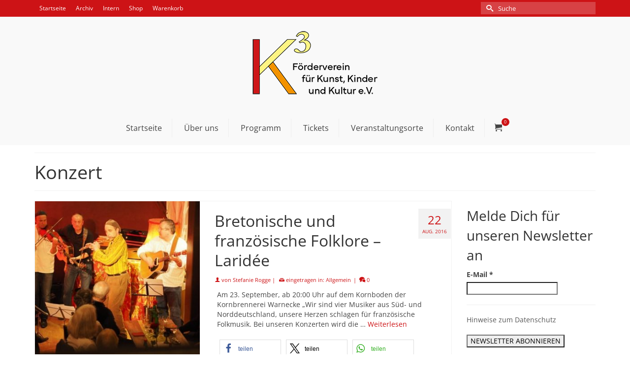

--- FILE ---
content_type: text/html; charset=UTF-8
request_url: https://www.khoch3-bredenbeck.de/tag/konzert/
body_size: 20979
content:
<!DOCTYPE html>
<html class="no-js" lang="de" itemscope="itemscope" itemtype="https://schema.org/WebPage" >
<head>
  <meta charset="UTF-8">
  <meta name="viewport" content="width=device-width, initial-scale=1.0">
  <meta http-equiv="X-UA-Compatible" content="IE=edge">
  <meta name='robots' content='index, follow, max-image-preview:large, max-snippet:-1, max-video-preview:-1' />

	<!-- This site is optimized with the Yoast SEO plugin v21.0 - https://yoast.com/wordpress/plugins/seo/ -->
	<title>Konzert Archive &ndash; Förderverein für Kunst, Kinder und Kultur e.V.</title>
	<link rel="canonical" href="https://www.khoch3-bredenbeck.de/tag/konzert/" />
	<link rel="next" href="https://www.khoch3-bredenbeck.de/tag/konzert/page/2/" />
	<meta property="og:locale" content="de_DE" />
	<meta property="og:type" content="article" />
	<meta property="og:title" content="Konzert Archive &ndash; Förderverein für Kunst, Kinder und Kultur e.V." />
	<meta property="og:url" content="https://www.khoch3-bredenbeck.de/tag/konzert/" />
	<meta property="og:site_name" content="Förderverein für Kunst, Kinder und Kultur e.V." />
	<meta name="twitter:card" content="summary_large_image" />
	<script type="application/ld+json" class="yoast-schema-graph">{"@context":"https://schema.org","@graph":[{"@type":"CollectionPage","@id":"https://www.khoch3-bredenbeck.de/tag/konzert/","url":"https://www.khoch3-bredenbeck.de/tag/konzert/","name":"Konzert Archive &ndash; Förderverein für Kunst, Kinder und Kultur e.V.","isPartOf":{"@id":"https://www.khoch3-bredenbeck.de/#website"},"primaryImageOfPage":{"@id":"https://www.khoch3-bredenbeck.de/tag/konzert/#primaryimage"},"image":{"@id":"https://www.khoch3-bredenbeck.de/tag/konzert/#primaryimage"},"thumbnailUrl":"https://www.khoch3-bredenbeck.de/wp-content/uploads/2016/08/P4180376.jpg","breadcrumb":{"@id":"https://www.khoch3-bredenbeck.de/tag/konzert/#breadcrumb"},"inLanguage":"de"},{"@type":"ImageObject","inLanguage":"de","@id":"https://www.khoch3-bredenbeck.de/tag/konzert/#primaryimage","url":"https://www.khoch3-bredenbeck.de/wp-content/uploads/2016/08/P4180376.jpg","contentUrl":"https://www.khoch3-bredenbeck.de/wp-content/uploads/2016/08/P4180376.jpg","width":800,"height":534,"caption":"OLYMPUS DIGITAL CAMERA"},{"@type":"BreadcrumbList","@id":"https://www.khoch3-bredenbeck.de/tag/konzert/#breadcrumb","itemListElement":[{"@type":"ListItem","position":1,"name":"Startseite","item":"https://www.khoch3-bredenbeck.de/"},{"@type":"ListItem","position":2,"name":"Konzert"}]},{"@type":"WebSite","@id":"https://www.khoch3-bredenbeck.de/#website","url":"https://www.khoch3-bredenbeck.de/","name":"Förderverein für Kunst, Kinder und Kultur e.V.","description":"Wir fördern Kultur in Bredenbeck","potentialAction":[{"@type":"SearchAction","target":{"@type":"EntryPoint","urlTemplate":"https://www.khoch3-bredenbeck.de/?s={search_term_string}"},"query-input":"required name=search_term_string"}],"inLanguage":"de"}]}</script>
	<!-- / Yoast SEO plugin. -->


<link rel='dns-prefetch' href='//www.khoch3-bredenbeck.de' />

<link rel="alternate" type="application/rss+xml" title="Förderverein für Kunst, Kinder und Kultur e.V. &raquo; Feed" href="https://www.khoch3-bredenbeck.de/feed/" />
<link rel="alternate" type="application/rss+xml" title="Förderverein für Kunst, Kinder und Kultur e.V. &raquo; Kommentar-Feed" href="https://www.khoch3-bredenbeck.de/comments/feed/" />
<link rel="alternate" type="application/rss+xml" title="Förderverein für Kunst, Kinder und Kultur e.V. &raquo; Konzert Schlagwort-Feed" href="https://www.khoch3-bredenbeck.de/tag/konzert/feed/" />
<script type="text/javascript">
window._wpemojiSettings = {"baseUrl":"https:\/\/s.w.org\/images\/core\/emoji\/14.0.0\/72x72\/","ext":".png","svgUrl":"https:\/\/s.w.org\/images\/core\/emoji\/14.0.0\/svg\/","svgExt":".svg","source":{"concatemoji":"https:\/\/www.khoch3-bredenbeck.de\/wp-includes\/js\/wp-emoji-release.min.js?ver=5da3343aede74bcbe9b722023c07c3b1"}};
/*! This file is auto-generated */
!function(e,a,t){var n,r,o,i=a.createElement("canvas"),p=i.getContext&&i.getContext("2d");function s(e,t){p.clearRect(0,0,i.width,i.height),p.fillText(e,0,0);e=i.toDataURL();return p.clearRect(0,0,i.width,i.height),p.fillText(t,0,0),e===i.toDataURL()}function c(e){var t=a.createElement("script");t.src=e,t.defer=t.type="text/javascript",a.getElementsByTagName("head")[0].appendChild(t)}for(o=Array("flag","emoji"),t.supports={everything:!0,everythingExceptFlag:!0},r=0;r<o.length;r++)t.supports[o[r]]=function(e){if(p&&p.fillText)switch(p.textBaseline="top",p.font="600 32px Arial",e){case"flag":return s("\ud83c\udff3\ufe0f\u200d\u26a7\ufe0f","\ud83c\udff3\ufe0f\u200b\u26a7\ufe0f")?!1:!s("\ud83c\uddfa\ud83c\uddf3","\ud83c\uddfa\u200b\ud83c\uddf3")&&!s("\ud83c\udff4\udb40\udc67\udb40\udc62\udb40\udc65\udb40\udc6e\udb40\udc67\udb40\udc7f","\ud83c\udff4\u200b\udb40\udc67\u200b\udb40\udc62\u200b\udb40\udc65\u200b\udb40\udc6e\u200b\udb40\udc67\u200b\udb40\udc7f");case"emoji":return!s("\ud83e\udef1\ud83c\udffb\u200d\ud83e\udef2\ud83c\udfff","\ud83e\udef1\ud83c\udffb\u200b\ud83e\udef2\ud83c\udfff")}return!1}(o[r]),t.supports.everything=t.supports.everything&&t.supports[o[r]],"flag"!==o[r]&&(t.supports.everythingExceptFlag=t.supports.everythingExceptFlag&&t.supports[o[r]]);t.supports.everythingExceptFlag=t.supports.everythingExceptFlag&&!t.supports.flag,t.DOMReady=!1,t.readyCallback=function(){t.DOMReady=!0},t.supports.everything||(n=function(){t.readyCallback()},a.addEventListener?(a.addEventListener("DOMContentLoaded",n,!1),e.addEventListener("load",n,!1)):(e.attachEvent("onload",n),a.attachEvent("onreadystatechange",function(){"complete"===a.readyState&&t.readyCallback()})),(e=t.source||{}).concatemoji?c(e.concatemoji):e.wpemoji&&e.twemoji&&(c(e.twemoji),c(e.wpemoji)))}(window,document,window._wpemojiSettings);
</script>
<style type="text/css">
img.wp-smiley,
img.emoji {
	display: inline !important;
	border: none !important;
	box-shadow: none !important;
	height: 1em !important;
	width: 1em !important;
	margin: 0 0.07em !important;
	vertical-align: -0.1em !important;
	background: none !important;
	padding: 0 !important;
}
</style>
	<link rel='stylesheet' id='validate-engine-css-css' href='https://www.khoch3-bredenbeck.de/wp-content/plugins/wysija-newsletters/css/validationEngine.jquery.css?ver=2.22' type='text/css' media='all' />
<link rel='stylesheet' id='wp-block-library-css' href='https://www.khoch3-bredenbeck.de/wp-includes/css/dist/block-library/style.min.css?ver=5da3343aede74bcbe9b722023c07c3b1' type='text/css' media='all' />
<link rel='stylesheet' id='wc-blocks-style-css' href='https://www.khoch3-bredenbeck.de/wp-content/plugins/woocommerce/packages/woocommerce-blocks/build/wc-blocks.css?ver=10.6.5' type='text/css' media='all' />
<link rel='stylesheet' id='wc-blocks-style-active-filters-css' href='https://www.khoch3-bredenbeck.de/wp-content/plugins/woocommerce/packages/woocommerce-blocks/build/active-filters.css?ver=10.6.5' type='text/css' media='all' />
<link rel='stylesheet' id='wc-blocks-style-add-to-cart-form-css' href='https://www.khoch3-bredenbeck.de/wp-content/plugins/woocommerce/packages/woocommerce-blocks/build/add-to-cart-form.css?ver=10.6.5' type='text/css' media='all' />
<link rel='stylesheet' id='wc-blocks-packages-style-css' href='https://www.khoch3-bredenbeck.de/wp-content/plugins/woocommerce/packages/woocommerce-blocks/build/packages-style.css?ver=10.6.5' type='text/css' media='all' />
<link rel='stylesheet' id='wc-blocks-style-all-products-css' href='https://www.khoch3-bredenbeck.de/wp-content/plugins/woocommerce/packages/woocommerce-blocks/build/all-products.css?ver=10.6.5' type='text/css' media='all' />
<link rel='stylesheet' id='wc-blocks-style-all-reviews-css' href='https://www.khoch3-bredenbeck.de/wp-content/plugins/woocommerce/packages/woocommerce-blocks/build/all-reviews.css?ver=10.6.5' type='text/css' media='all' />
<link rel='stylesheet' id='wc-blocks-style-attribute-filter-css' href='https://www.khoch3-bredenbeck.de/wp-content/plugins/woocommerce/packages/woocommerce-blocks/build/attribute-filter.css?ver=10.6.5' type='text/css' media='all' />
<link rel='stylesheet' id='wc-blocks-style-breadcrumbs-css' href='https://www.khoch3-bredenbeck.de/wp-content/plugins/woocommerce/packages/woocommerce-blocks/build/breadcrumbs.css?ver=10.6.5' type='text/css' media='all' />
<link rel='stylesheet' id='wc-blocks-style-catalog-sorting-css' href='https://www.khoch3-bredenbeck.de/wp-content/plugins/woocommerce/packages/woocommerce-blocks/build/catalog-sorting.css?ver=10.6.5' type='text/css' media='all' />
<link rel='stylesheet' id='wc-blocks-style-customer-account-css' href='https://www.khoch3-bredenbeck.de/wp-content/plugins/woocommerce/packages/woocommerce-blocks/build/customer-account.css?ver=10.6.5' type='text/css' media='all' />
<link rel='stylesheet' id='wc-blocks-style-featured-category-css' href='https://www.khoch3-bredenbeck.de/wp-content/plugins/woocommerce/packages/woocommerce-blocks/build/featured-category.css?ver=10.6.5' type='text/css' media='all' />
<link rel='stylesheet' id='wc-blocks-style-featured-product-css' href='https://www.khoch3-bredenbeck.de/wp-content/plugins/woocommerce/packages/woocommerce-blocks/build/featured-product.css?ver=10.6.5' type='text/css' media='all' />
<link rel='stylesheet' id='wc-blocks-style-mini-cart-css' href='https://www.khoch3-bredenbeck.de/wp-content/plugins/woocommerce/packages/woocommerce-blocks/build/mini-cart.css?ver=10.6.5' type='text/css' media='all' />
<link rel='stylesheet' id='wc-blocks-style-price-filter-css' href='https://www.khoch3-bredenbeck.de/wp-content/plugins/woocommerce/packages/woocommerce-blocks/build/price-filter.css?ver=10.6.5' type='text/css' media='all' />
<link rel='stylesheet' id='wc-blocks-style-product-add-to-cart-css' href='https://www.khoch3-bredenbeck.de/wp-content/plugins/woocommerce/packages/woocommerce-blocks/build/product-add-to-cart.css?ver=10.6.5' type='text/css' media='all' />
<link rel='stylesheet' id='wc-blocks-style-product-button-css' href='https://www.khoch3-bredenbeck.de/wp-content/plugins/woocommerce/packages/woocommerce-blocks/build/product-button.css?ver=10.6.5' type='text/css' media='all' />
<link rel='stylesheet' id='wc-blocks-style-product-categories-css' href='https://www.khoch3-bredenbeck.de/wp-content/plugins/woocommerce/packages/woocommerce-blocks/build/product-categories.css?ver=10.6.5' type='text/css' media='all' />
<link rel='stylesheet' id='wc-blocks-style-product-image-css' href='https://www.khoch3-bredenbeck.de/wp-content/plugins/woocommerce/packages/woocommerce-blocks/build/product-image.css?ver=10.6.5' type='text/css' media='all' />
<link rel='stylesheet' id='wc-blocks-style-product-image-gallery-css' href='https://www.khoch3-bredenbeck.de/wp-content/plugins/woocommerce/packages/woocommerce-blocks/build/product-image-gallery.css?ver=10.6.5' type='text/css' media='all' />
<link rel='stylesheet' id='wc-blocks-style-product-query-css' href='https://www.khoch3-bredenbeck.de/wp-content/plugins/woocommerce/packages/woocommerce-blocks/build/product-query.css?ver=10.6.5' type='text/css' media='all' />
<link rel='stylesheet' id='wc-blocks-style-product-results-count-css' href='https://www.khoch3-bredenbeck.de/wp-content/plugins/woocommerce/packages/woocommerce-blocks/build/product-results-count.css?ver=10.6.5' type='text/css' media='all' />
<link rel='stylesheet' id='wc-blocks-style-product-reviews-css' href='https://www.khoch3-bredenbeck.de/wp-content/plugins/woocommerce/packages/woocommerce-blocks/build/product-reviews.css?ver=10.6.5' type='text/css' media='all' />
<link rel='stylesheet' id='wc-blocks-style-product-sale-badge-css' href='https://www.khoch3-bredenbeck.de/wp-content/plugins/woocommerce/packages/woocommerce-blocks/build/product-sale-badge.css?ver=10.6.5' type='text/css' media='all' />
<link rel='stylesheet' id='wc-blocks-style-product-search-css' href='https://www.khoch3-bredenbeck.de/wp-content/plugins/woocommerce/packages/woocommerce-blocks/build/product-search.css?ver=10.6.5' type='text/css' media='all' />
<link rel='stylesheet' id='wc-blocks-style-product-sku-css' href='https://www.khoch3-bredenbeck.de/wp-content/plugins/woocommerce/packages/woocommerce-blocks/build/product-sku.css?ver=10.6.5' type='text/css' media='all' />
<link rel='stylesheet' id='wc-blocks-style-product-stock-indicator-css' href='https://www.khoch3-bredenbeck.de/wp-content/plugins/woocommerce/packages/woocommerce-blocks/build/product-stock-indicator.css?ver=10.6.5' type='text/css' media='all' />
<link rel='stylesheet' id='wc-blocks-style-product-summary-css' href='https://www.khoch3-bredenbeck.de/wp-content/plugins/woocommerce/packages/woocommerce-blocks/build/product-summary.css?ver=10.6.5' type='text/css' media='all' />
<link rel='stylesheet' id='wc-blocks-style-product-title-css' href='https://www.khoch3-bredenbeck.de/wp-content/plugins/woocommerce/packages/woocommerce-blocks/build/product-title.css?ver=10.6.5' type='text/css' media='all' />
<link rel='stylesheet' id='wc-blocks-style-rating-filter-css' href='https://www.khoch3-bredenbeck.de/wp-content/plugins/woocommerce/packages/woocommerce-blocks/build/rating-filter.css?ver=10.6.5' type='text/css' media='all' />
<link rel='stylesheet' id='wc-blocks-style-reviews-by-category-css' href='https://www.khoch3-bredenbeck.de/wp-content/plugins/woocommerce/packages/woocommerce-blocks/build/reviews-by-category.css?ver=10.6.5' type='text/css' media='all' />
<link rel='stylesheet' id='wc-blocks-style-reviews-by-product-css' href='https://www.khoch3-bredenbeck.de/wp-content/plugins/woocommerce/packages/woocommerce-blocks/build/reviews-by-product.css?ver=10.6.5' type='text/css' media='all' />
<link rel='stylesheet' id='wc-blocks-style-product-details-css' href='https://www.khoch3-bredenbeck.de/wp-content/plugins/woocommerce/packages/woocommerce-blocks/build/product-details.css?ver=10.6.5' type='text/css' media='all' />
<link rel='stylesheet' id='wc-blocks-style-single-product-css' href='https://www.khoch3-bredenbeck.de/wp-content/plugins/woocommerce/packages/woocommerce-blocks/build/single-product.css?ver=10.6.5' type='text/css' media='all' />
<link rel='stylesheet' id='wc-blocks-style-stock-filter-css' href='https://www.khoch3-bredenbeck.de/wp-content/plugins/woocommerce/packages/woocommerce-blocks/build/stock-filter.css?ver=10.6.5' type='text/css' media='all' />
<link rel='stylesheet' id='wc-blocks-style-cart-css' href='https://www.khoch3-bredenbeck.de/wp-content/plugins/woocommerce/packages/woocommerce-blocks/build/cart.css?ver=10.6.5' type='text/css' media='all' />
<link rel='stylesheet' id='wc-blocks-style-checkout-css' href='https://www.khoch3-bredenbeck.de/wp-content/plugins/woocommerce/packages/woocommerce-blocks/build/checkout.css?ver=10.6.5' type='text/css' media='all' />
<link rel='stylesheet' id='wc-blocks-style-mini-cart-contents-css' href='https://www.khoch3-bredenbeck.de/wp-content/plugins/woocommerce/packages/woocommerce-blocks/build/mini-cart-contents.css?ver=10.6.5' type='text/css' media='all' />
<link rel='stylesheet' id='classic-theme-styles-css' href='https://www.khoch3-bredenbeck.de/wp-includes/css/classic-themes.min.css?ver=5da3343aede74bcbe9b722023c07c3b1' type='text/css' media='all' />
<style id='global-styles-inline-css' type='text/css'>
body{--wp--preset--color--black: #000;--wp--preset--color--cyan-bluish-gray: #abb8c3;--wp--preset--color--white: #fff;--wp--preset--color--pale-pink: #f78da7;--wp--preset--color--vivid-red: #cf2e2e;--wp--preset--color--luminous-vivid-orange: #ff6900;--wp--preset--color--luminous-vivid-amber: #fcb900;--wp--preset--color--light-green-cyan: #7bdcb5;--wp--preset--color--vivid-green-cyan: #00d084;--wp--preset--color--pale-cyan-blue: #8ed1fc;--wp--preset--color--vivid-cyan-blue: #0693e3;--wp--preset--color--vivid-purple: #9b51e0;--wp--preset--color--virtue-primary: #cd1316;--wp--preset--color--virtue-primary-light: #6c8dab;--wp--preset--color--very-light-gray: #eee;--wp--preset--color--very-dark-gray: #444;--wp--preset--gradient--vivid-cyan-blue-to-vivid-purple: linear-gradient(135deg,rgba(6,147,227,1) 0%,rgb(155,81,224) 100%);--wp--preset--gradient--light-green-cyan-to-vivid-green-cyan: linear-gradient(135deg,rgb(122,220,180) 0%,rgb(0,208,130) 100%);--wp--preset--gradient--luminous-vivid-amber-to-luminous-vivid-orange: linear-gradient(135deg,rgba(252,185,0,1) 0%,rgba(255,105,0,1) 100%);--wp--preset--gradient--luminous-vivid-orange-to-vivid-red: linear-gradient(135deg,rgba(255,105,0,1) 0%,rgb(207,46,46) 100%);--wp--preset--gradient--very-light-gray-to-cyan-bluish-gray: linear-gradient(135deg,rgb(238,238,238) 0%,rgb(169,184,195) 100%);--wp--preset--gradient--cool-to-warm-spectrum: linear-gradient(135deg,rgb(74,234,220) 0%,rgb(151,120,209) 20%,rgb(207,42,186) 40%,rgb(238,44,130) 60%,rgb(251,105,98) 80%,rgb(254,248,76) 100%);--wp--preset--gradient--blush-light-purple: linear-gradient(135deg,rgb(255,206,236) 0%,rgb(152,150,240) 100%);--wp--preset--gradient--blush-bordeaux: linear-gradient(135deg,rgb(254,205,165) 0%,rgb(254,45,45) 50%,rgb(107,0,62) 100%);--wp--preset--gradient--luminous-dusk: linear-gradient(135deg,rgb(255,203,112) 0%,rgb(199,81,192) 50%,rgb(65,88,208) 100%);--wp--preset--gradient--pale-ocean: linear-gradient(135deg,rgb(255,245,203) 0%,rgb(182,227,212) 50%,rgb(51,167,181) 100%);--wp--preset--gradient--electric-grass: linear-gradient(135deg,rgb(202,248,128) 0%,rgb(113,206,126) 100%);--wp--preset--gradient--midnight: linear-gradient(135deg,rgb(2,3,129) 0%,rgb(40,116,252) 100%);--wp--preset--duotone--dark-grayscale: url('#wp-duotone-dark-grayscale');--wp--preset--duotone--grayscale: url('#wp-duotone-grayscale');--wp--preset--duotone--purple-yellow: url('#wp-duotone-purple-yellow');--wp--preset--duotone--blue-red: url('#wp-duotone-blue-red');--wp--preset--duotone--midnight: url('#wp-duotone-midnight');--wp--preset--duotone--magenta-yellow: url('#wp-duotone-magenta-yellow');--wp--preset--duotone--purple-green: url('#wp-duotone-purple-green');--wp--preset--duotone--blue-orange: url('#wp-duotone-blue-orange');--wp--preset--font-size--small: 13px;--wp--preset--font-size--medium: 20px;--wp--preset--font-size--large: 36px;--wp--preset--font-size--x-large: 42px;--wp--preset--spacing--20: 0.44rem;--wp--preset--spacing--30: 0.67rem;--wp--preset--spacing--40: 1rem;--wp--preset--spacing--50: 1.5rem;--wp--preset--spacing--60: 2.25rem;--wp--preset--spacing--70: 3.38rem;--wp--preset--spacing--80: 5.06rem;--wp--preset--shadow--natural: 6px 6px 9px rgba(0, 0, 0, 0.2);--wp--preset--shadow--deep: 12px 12px 50px rgba(0, 0, 0, 0.4);--wp--preset--shadow--sharp: 6px 6px 0px rgba(0, 0, 0, 0.2);--wp--preset--shadow--outlined: 6px 6px 0px -3px rgba(255, 255, 255, 1), 6px 6px rgba(0, 0, 0, 1);--wp--preset--shadow--crisp: 6px 6px 0px rgba(0, 0, 0, 1);}:where(.is-layout-flex){gap: 0.5em;}body .is-layout-flow > .alignleft{float: left;margin-inline-start: 0;margin-inline-end: 2em;}body .is-layout-flow > .alignright{float: right;margin-inline-start: 2em;margin-inline-end: 0;}body .is-layout-flow > .aligncenter{margin-left: auto !important;margin-right: auto !important;}body .is-layout-constrained > .alignleft{float: left;margin-inline-start: 0;margin-inline-end: 2em;}body .is-layout-constrained > .alignright{float: right;margin-inline-start: 2em;margin-inline-end: 0;}body .is-layout-constrained > .aligncenter{margin-left: auto !important;margin-right: auto !important;}body .is-layout-constrained > :where(:not(.alignleft):not(.alignright):not(.alignfull)){max-width: var(--wp--style--global--content-size);margin-left: auto !important;margin-right: auto !important;}body .is-layout-constrained > .alignwide{max-width: var(--wp--style--global--wide-size);}body .is-layout-flex{display: flex;}body .is-layout-flex{flex-wrap: wrap;align-items: center;}body .is-layout-flex > *{margin: 0;}:where(.wp-block-columns.is-layout-flex){gap: 2em;}.has-black-color{color: var(--wp--preset--color--black) !important;}.has-cyan-bluish-gray-color{color: var(--wp--preset--color--cyan-bluish-gray) !important;}.has-white-color{color: var(--wp--preset--color--white) !important;}.has-pale-pink-color{color: var(--wp--preset--color--pale-pink) !important;}.has-vivid-red-color{color: var(--wp--preset--color--vivid-red) !important;}.has-luminous-vivid-orange-color{color: var(--wp--preset--color--luminous-vivid-orange) !important;}.has-luminous-vivid-amber-color{color: var(--wp--preset--color--luminous-vivid-amber) !important;}.has-light-green-cyan-color{color: var(--wp--preset--color--light-green-cyan) !important;}.has-vivid-green-cyan-color{color: var(--wp--preset--color--vivid-green-cyan) !important;}.has-pale-cyan-blue-color{color: var(--wp--preset--color--pale-cyan-blue) !important;}.has-vivid-cyan-blue-color{color: var(--wp--preset--color--vivid-cyan-blue) !important;}.has-vivid-purple-color{color: var(--wp--preset--color--vivid-purple) !important;}.has-black-background-color{background-color: var(--wp--preset--color--black) !important;}.has-cyan-bluish-gray-background-color{background-color: var(--wp--preset--color--cyan-bluish-gray) !important;}.has-white-background-color{background-color: var(--wp--preset--color--white) !important;}.has-pale-pink-background-color{background-color: var(--wp--preset--color--pale-pink) !important;}.has-vivid-red-background-color{background-color: var(--wp--preset--color--vivid-red) !important;}.has-luminous-vivid-orange-background-color{background-color: var(--wp--preset--color--luminous-vivid-orange) !important;}.has-luminous-vivid-amber-background-color{background-color: var(--wp--preset--color--luminous-vivid-amber) !important;}.has-light-green-cyan-background-color{background-color: var(--wp--preset--color--light-green-cyan) !important;}.has-vivid-green-cyan-background-color{background-color: var(--wp--preset--color--vivid-green-cyan) !important;}.has-pale-cyan-blue-background-color{background-color: var(--wp--preset--color--pale-cyan-blue) !important;}.has-vivid-cyan-blue-background-color{background-color: var(--wp--preset--color--vivid-cyan-blue) !important;}.has-vivid-purple-background-color{background-color: var(--wp--preset--color--vivid-purple) !important;}.has-black-border-color{border-color: var(--wp--preset--color--black) !important;}.has-cyan-bluish-gray-border-color{border-color: var(--wp--preset--color--cyan-bluish-gray) !important;}.has-white-border-color{border-color: var(--wp--preset--color--white) !important;}.has-pale-pink-border-color{border-color: var(--wp--preset--color--pale-pink) !important;}.has-vivid-red-border-color{border-color: var(--wp--preset--color--vivid-red) !important;}.has-luminous-vivid-orange-border-color{border-color: var(--wp--preset--color--luminous-vivid-orange) !important;}.has-luminous-vivid-amber-border-color{border-color: var(--wp--preset--color--luminous-vivid-amber) !important;}.has-light-green-cyan-border-color{border-color: var(--wp--preset--color--light-green-cyan) !important;}.has-vivid-green-cyan-border-color{border-color: var(--wp--preset--color--vivid-green-cyan) !important;}.has-pale-cyan-blue-border-color{border-color: var(--wp--preset--color--pale-cyan-blue) !important;}.has-vivid-cyan-blue-border-color{border-color: var(--wp--preset--color--vivid-cyan-blue) !important;}.has-vivid-purple-border-color{border-color: var(--wp--preset--color--vivid-purple) !important;}.has-vivid-cyan-blue-to-vivid-purple-gradient-background{background: var(--wp--preset--gradient--vivid-cyan-blue-to-vivid-purple) !important;}.has-light-green-cyan-to-vivid-green-cyan-gradient-background{background: var(--wp--preset--gradient--light-green-cyan-to-vivid-green-cyan) !important;}.has-luminous-vivid-amber-to-luminous-vivid-orange-gradient-background{background: var(--wp--preset--gradient--luminous-vivid-amber-to-luminous-vivid-orange) !important;}.has-luminous-vivid-orange-to-vivid-red-gradient-background{background: var(--wp--preset--gradient--luminous-vivid-orange-to-vivid-red) !important;}.has-very-light-gray-to-cyan-bluish-gray-gradient-background{background: var(--wp--preset--gradient--very-light-gray-to-cyan-bluish-gray) !important;}.has-cool-to-warm-spectrum-gradient-background{background: var(--wp--preset--gradient--cool-to-warm-spectrum) !important;}.has-blush-light-purple-gradient-background{background: var(--wp--preset--gradient--blush-light-purple) !important;}.has-blush-bordeaux-gradient-background{background: var(--wp--preset--gradient--blush-bordeaux) !important;}.has-luminous-dusk-gradient-background{background: var(--wp--preset--gradient--luminous-dusk) !important;}.has-pale-ocean-gradient-background{background: var(--wp--preset--gradient--pale-ocean) !important;}.has-electric-grass-gradient-background{background: var(--wp--preset--gradient--electric-grass) !important;}.has-midnight-gradient-background{background: var(--wp--preset--gradient--midnight) !important;}.has-small-font-size{font-size: var(--wp--preset--font-size--small) !important;}.has-medium-font-size{font-size: var(--wp--preset--font-size--medium) !important;}.has-large-font-size{font-size: var(--wp--preset--font-size--large) !important;}.has-x-large-font-size{font-size: var(--wp--preset--font-size--x-large) !important;}
.wp-block-navigation a:where(:not(.wp-element-button)){color: inherit;}
:where(.wp-block-columns.is-layout-flex){gap: 2em;}
.wp-block-pullquote{font-size: 1.5em;line-height: 1.6;}
</style>
<link rel='stylesheet' id='contact-form-7-css' href='https://www.khoch3-bredenbeck.de/wp-content/plugins/contact-form-7/includes/css/styles.css?ver=5.8' type='text/css' media='all' />
<style id='woocommerce-inline-inline-css' type='text/css'>
.woocommerce form .form-row .required { visibility: visible; }
</style>
<link rel='stylesheet' id='woocommerce-gzd-layout-css' href='https://www.khoch3-bredenbeck.de/wp-content/plugins/woocommerce-germanized/build/static/layout-styles.css?ver=3.15.8' type='text/css' media='all' />
<style id='woocommerce-gzd-layout-inline-css' type='text/css'>
.woocommerce-checkout .shop_table { background-color: #eeeeee; } .product p.deposit-packaging-type { font-size: 1.25em !important; } p.woocommerce-shipping-destination { display: none; }
                .wc-gzd-nutri-score-value-a {
                    background: url(https://www.khoch3-bredenbeck.de/wp-content/plugins/woocommerce-germanized/assets/images/nutri-score-a.svg) no-repeat;
                }
                .wc-gzd-nutri-score-value-b {
                    background: url(https://www.khoch3-bredenbeck.de/wp-content/plugins/woocommerce-germanized/assets/images/nutri-score-b.svg) no-repeat;
                }
                .wc-gzd-nutri-score-value-c {
                    background: url(https://www.khoch3-bredenbeck.de/wp-content/plugins/woocommerce-germanized/assets/images/nutri-score-c.svg) no-repeat;
                }
                .wc-gzd-nutri-score-value-d {
                    background: url(https://www.khoch3-bredenbeck.de/wp-content/plugins/woocommerce-germanized/assets/images/nutri-score-d.svg) no-repeat;
                }
                .wc-gzd-nutri-score-value-e {
                    background: url(https://www.khoch3-bredenbeck.de/wp-content/plugins/woocommerce-germanized/assets/images/nutri-score-e.svg) no-repeat;
                }
            
</style>
<link rel='stylesheet' id='virtue_main-css' href='https://www.khoch3-bredenbeck.de/wp-content/themes/virtue_premium/assets/css/virtue.css?ver=4.10.8' type='text/css' media='all' />
<link rel='stylesheet' id='virtue_print-css' href='https://www.khoch3-bredenbeck.de/wp-content/themes/virtue_premium/assets/css/virtue_print.css?ver=4.10.8' type='text/css' media='print' />
<link rel='stylesheet' id='virtue_woo-css' href='https://www.khoch3-bredenbeck.de/wp-content/themes/virtue_premium/assets/css/virtue-woocommerce.css?ver=4.10.8' type='text/css' media='all' />
<link rel='stylesheet' id='virtue_icons-css' href='https://www.khoch3-bredenbeck.de/wp-content/themes/virtue_premium/assets/css/virtue_icons.css?ver=4.10.8' type='text/css' media='all' />
<link rel='stylesheet' id='virtue_skin-css' href='https://www.khoch3-bredenbeck.de/wp-content/themes/virtue_premium/assets/css/skins/citrus.css?ver=4.10.8' type='text/css' media='all' />
<link rel='stylesheet' id='redux-google-fonts-virtue_premium-css' href='//www.khoch3-bredenbeck.de/wp-content/uploads/omgf/redux-google-fonts-virtue_premium/redux-google-fonts-virtue_premium.css?ver=1666888118' type='text/css' media='all' />
<script type='text/javascript' src='https://www.khoch3-bredenbeck.de/wp-includes/js/jquery/jquery.min.js?ver=3.6.4' id='jquery-core-js'></script>
<script type='text/javascript' src='https://www.khoch3-bredenbeck.de/wp-includes/js/jquery/jquery-migrate.min.js?ver=3.4.0' id='jquery-migrate-js'></script>
<!--[if lt IE 9]>
<script type='text/javascript' src='https://www.khoch3-bredenbeck.de/wp-content/themes/virtue_premium/assets/js/vendor/respond.min.js?ver=5da3343aede74bcbe9b722023c07c3b1' id='virtue-respond-js'></script>
<![endif]-->
<link rel="https://api.w.org/" href="https://www.khoch3-bredenbeck.de/wp-json/" /><link rel="alternate" type="application/json" href="https://www.khoch3-bredenbeck.de/wp-json/wp/v2/tags/53" /><link rel="EditURI" type="application/rsd+xml" title="RSD" href="https://www.khoch3-bredenbeck.de/xmlrpc.php?rsd" />
<link rel="wlwmanifest" type="application/wlwmanifest+xml" href="https://www.khoch3-bredenbeck.de/wp-includes/wlwmanifest.xml" />

<style type="text/css" id="kt-custom-css">#logo {padding-top:15px;}#logo {padding-bottom:8px;}#logo {margin-left:0px;}#logo {margin-right:0px;}#nav-main, .nav-main {margin-top:19px;}#nav-main, .nav-main  {margin-bottom:10px;}.headerfont, .tp-caption, .yith-wcan-list li, .yith-wcan .yith-wcan-reset-navigation, ul.yith-wcan-label li a, .price {font-family:Open Sans;} 
  .topbarmenu ul li {font-family:Open Sans;}
  #kadbreadcrumbs {font-family:Open Sans;}.color_gray, #kadbreadcrumbs a, .subhead, .subhead a, .posttags, .posttags a, .product_meta a, .kadence_recent_posts .postclass a {color:#cd1316;}.home-message:hover {background-color:#cd1316; background-color: rgba(205, 19, 22, 0.6);}
  nav.woocommerce-pagination ul li a:hover, .wp-pagenavi a:hover, .panel-heading .accordion-toggle, .variations .kad_radio_variations label:hover, .variations .kad_radio_variations input[type=radio]:focus + label, .variations .kad_radio_variations label.selectedValue, .variations .kad_radio_variations input[type=radio]:checked + label {border-color: #cd1316;}
  a, a:focus, #nav-main ul.sf-menu ul li a:hover, .product_price ins .amount, .price ins .amount, .color_primary, .primary-color, #logo a.brand, #nav-main ul.sf-menu a:hover,
  .woocommerce-message:before, .woocommerce-info:before, #nav-second ul.sf-menu a:hover, .footerclass a:hover, .posttags a:hover, .subhead a:hover, .nav-trigger-case:hover .kad-menu-name, 
  .nav-trigger-case:hover .kad-navbtn, #kadbreadcrumbs a:hover, #wp-calendar a, .testimonialbox .kadtestimoniallink:hover, .star-rating, .has-virtue-primary-color {color: #cd1316;}
.widget_price_filter .ui-slider .ui-slider-handle, .product_item .kad_add_to_cart:hover, .product_item.hidetheaction:hover .kad_add_to_cart:hover, .kad-btn-primary, .button.pay, html .woocommerce-page .widget_layered_nav ul.yith-wcan-label li a:hover, html .woocommerce-page .widget_layered_nav ul.yith-wcan-label li.chosen a,
.product-category.grid_item a:hover h5, .woocommerce-message .button, .widget_layered_nav_filters ul li a, .widget_layered_nav ul li.chosen a, .track_order .button, .wpcf7 input.wpcf7-submit, .yith-wcan .yith-wcan-reset-navigation,.single_add_to_cart_button,
#containerfooter .menu li a:hover, .bg_primary, .portfolionav a:hover, .home-iconmenu a:hover, .home-iconmenu .home-icon-item:hover, p.demo_store, .topclass, #commentform .form-submit #submit, .kad-hover-bg-primary:hover, .widget_shopping_cart_content .checkout,
.login .form-row .button, .post-password-form input[type="submit"], .menu-cart-btn .kt-cart-total, #kad-head-cart-popup a.button.checkout, .kad-post-navigation .kad-previous-link a:hover, .kad-post-navigation .kad-next-link a:hover, .shipping-calculator-form .button, .cart_totals .checkout-button, .select2-results .select2-highlighted, .variations .kad_radio_variations label.selectedValue, .variations .kad_radio_variations input[type=radio]:checked + label, #payment #place_order, .shop_table .actions input[type=submit].checkout-button, input[type="submit"].button, .productnav a:hover, .image_menu_hover_class, .select2-container--default .select2-results__option--highlighted[aria-selected], .has-virtue-primary-background-color {background: #cd1316;}#nav-second ul.sf-menu > li:hover > a, #nav-second ul.sf-menu a:hover, #nav-second ul.sf-menu a:focus, #nav-second ul.sf-menu li.current-menu-item > a, #nav-second ul.sf-menu ul li a:hover {color:#ffffff;}#nav-second ul.sf-menu > li:hover, #nav-second ul.sf-menu > li:focus, #nav-second ul.sf-menu > li.current-menu-item, #nav-second ul.sf-menu ul > li.current-menu-item, #nav-second ul.sf-menu ul li a:hover, #nav-second ul.sf-menu ul li a:focus {background:#cd1316;}#nav-main ul.sf-menu a:hover, #nav-main ul.sf-menu a:focus, .nav-main ul.sf-menu a:hover, .nav-main ul.sf-menu a:focus, #nav-main ul.sf-menu li.current-menu-item > a, .nav-main ul.sf-menu li.current-menu-item > a, #nav-main ul.sf-menu ul li a:hover, .nav-main ul.sf-menu ul li a:hover, #nav-main ul.sf-menu ul li a:focus, .nav-main ul.sf-menu ul li a:focus {color:#ffffff;}#nav-main ul.sf-menu li a:hover, #nav-main ul.sf-menu li a:focus, .nav-main ul.sf-menu a:hover, .nav-main ul.sf-menu a:focus, #nav-main ul.sf-menu li.current-menu-item > a, .nav-main ul.sf-menu li.current-menu-item > a, #nav-main ul.sf-menu ul li a:hover, .nav-main ul.sf-menu ul li a:hover, #nav-main ul.sf-menu ul li a:focus, .nav-main ul.sf-menu ul li a:focus  {background:#cd1316;}input[type=number]::-webkit-inner-spin-button, input[type=number]::-webkit-outer-spin-button { -webkit-appearance: none; margin: 0; } input[type=number] {-moz-appearance: textfield;}.quantity input::-webkit-outer-spin-button,.quantity input::-webkit-inner-spin-button {display: none;}.portfolionav {padding: 10px 0 10px;}.product_item .product_details h5 {text-transform: none;} @media (-webkit-min-device-pixel-ratio: 2), (min-resolution: 192dpi) { body #kad-banner #logo .kad-standard-logo, body #kad-banner #logo .kt-intrinsic-container-center {display: none;} body #kad-banner #logo .kad-retina-logo {display: block;}}.product_item .product_details h5 {min-height:40px;}#nav-second ul.sf-menu>li {width:16.5%;}.kad-header-style-two .nav-main ul.sf-menu > li {width: 33.333333%;}@media (max-width: 992px) {.nav-trigger .nav-trigger-case {position: static; display: block; width: 100%;}}@media only screen and (device-width: 768px) {.nav-trigger .nav-trigger-case {position: static; display: block; width: 100%;}}.entry-content p { margin-bottom:16px;}</style>	<noscript><style>.woocommerce-product-gallery{ opacity: 1 !important; }</style></noscript>
	<style type="text/css" title="dynamic-css" class="options-output">header #logo a.brand,.logofont{font-family:Lato;line-height:40px;font-weight:400;font-style:normal;font-size:32px;}.kad_tagline{font-family:Lato;line-height:20px;font-weight:400;font-style:normal;color:#444444;font-size:14px;}.product_item .product_details h5{font-family:Lato;line-height:20px;font-weight:700;font-style:normal;font-size:16px;}h1{font-family:"Open Sans";line-height:40px;font-weight:400;font-style:normal;font-size:38px;}h2{font-family:"Open Sans";line-height:40px;font-weight:normal;font-style:normal;font-size:32px;}h3{font-family:"Open Sans";line-height:40px;font-weight:400;font-style:normal;font-size:28px;}h4{font-family:"Open Sans";line-height:40px;font-weight:400;font-style:normal;font-size:24px;}h5{font-family:"Open Sans";line-height:24px;font-weight:700;font-style:normal;font-size:18px;}body{font-family:"Open Sans";line-height:20px;font-weight:400;font-style:normal;font-size:14px;}#nav-main ul.sf-menu a, .nav-main ul.sf-menu a{font-family:"Open Sans";line-height:18px;font-weight:400;font-style:normal;font-size:16px;}#nav-second ul.sf-menu a{font-family:"Open Sans";line-height:22px;font-weight:400;font-style:normal;font-size:18px;}#nav-main ul.sf-menu ul li a, #nav-second ul.sf-menu ul li a, .nav-main ul.sf-menu ul li a{line-height:inheritpx;font-size:12px;}.kad-nav-inner .kad-mnav, .kad-mobile-nav .kad-nav-inner li a,.nav-trigger-case{font-family:Lato;line-height:20px;font-weight:400;font-style:normal;font-size:16px;}</style></head>
<body data-rsssl=1 class="archive tag tag-konzert tag-53 wp-embed-responsive theme-virtue_premium woocommerce-no-js notsticky virtue-skin-citrus wide" data-smooth-scrolling="0" data-smooth-scrolling-hide="0" data-jsselect="1" data-product-tab-scroll="0" data-animate="1" data-sticky="0" >
	<svg xmlns="http://www.w3.org/2000/svg" viewBox="0 0 0 0" width="0" height="0" focusable="false" role="none" style="visibility: hidden; position: absolute; left: -9999px; overflow: hidden;" ><defs><filter id="wp-duotone-dark-grayscale"><feColorMatrix color-interpolation-filters="sRGB" type="matrix" values=" .299 .587 .114 0 0 .299 .587 .114 0 0 .299 .587 .114 0 0 .299 .587 .114 0 0 " /><feComponentTransfer color-interpolation-filters="sRGB" ><feFuncR type="table" tableValues="0 0.49803921568627" /><feFuncG type="table" tableValues="0 0.49803921568627" /><feFuncB type="table" tableValues="0 0.49803921568627" /><feFuncA type="table" tableValues="1 1" /></feComponentTransfer><feComposite in2="SourceGraphic" operator="in" /></filter></defs></svg><svg xmlns="http://www.w3.org/2000/svg" viewBox="0 0 0 0" width="0" height="0" focusable="false" role="none" style="visibility: hidden; position: absolute; left: -9999px; overflow: hidden;" ><defs><filter id="wp-duotone-grayscale"><feColorMatrix color-interpolation-filters="sRGB" type="matrix" values=" .299 .587 .114 0 0 .299 .587 .114 0 0 .299 .587 .114 0 0 .299 .587 .114 0 0 " /><feComponentTransfer color-interpolation-filters="sRGB" ><feFuncR type="table" tableValues="0 1" /><feFuncG type="table" tableValues="0 1" /><feFuncB type="table" tableValues="0 1" /><feFuncA type="table" tableValues="1 1" /></feComponentTransfer><feComposite in2="SourceGraphic" operator="in" /></filter></defs></svg><svg xmlns="http://www.w3.org/2000/svg" viewBox="0 0 0 0" width="0" height="0" focusable="false" role="none" style="visibility: hidden; position: absolute; left: -9999px; overflow: hidden;" ><defs><filter id="wp-duotone-purple-yellow"><feColorMatrix color-interpolation-filters="sRGB" type="matrix" values=" .299 .587 .114 0 0 .299 .587 .114 0 0 .299 .587 .114 0 0 .299 .587 .114 0 0 " /><feComponentTransfer color-interpolation-filters="sRGB" ><feFuncR type="table" tableValues="0.54901960784314 0.98823529411765" /><feFuncG type="table" tableValues="0 1" /><feFuncB type="table" tableValues="0.71764705882353 0.25490196078431" /><feFuncA type="table" tableValues="1 1" /></feComponentTransfer><feComposite in2="SourceGraphic" operator="in" /></filter></defs></svg><svg xmlns="http://www.w3.org/2000/svg" viewBox="0 0 0 0" width="0" height="0" focusable="false" role="none" style="visibility: hidden; position: absolute; left: -9999px; overflow: hidden;" ><defs><filter id="wp-duotone-blue-red"><feColorMatrix color-interpolation-filters="sRGB" type="matrix" values=" .299 .587 .114 0 0 .299 .587 .114 0 0 .299 .587 .114 0 0 .299 .587 .114 0 0 " /><feComponentTransfer color-interpolation-filters="sRGB" ><feFuncR type="table" tableValues="0 1" /><feFuncG type="table" tableValues="0 0.27843137254902" /><feFuncB type="table" tableValues="0.5921568627451 0.27843137254902" /><feFuncA type="table" tableValues="1 1" /></feComponentTransfer><feComposite in2="SourceGraphic" operator="in" /></filter></defs></svg><svg xmlns="http://www.w3.org/2000/svg" viewBox="0 0 0 0" width="0" height="0" focusable="false" role="none" style="visibility: hidden; position: absolute; left: -9999px; overflow: hidden;" ><defs><filter id="wp-duotone-midnight"><feColorMatrix color-interpolation-filters="sRGB" type="matrix" values=" .299 .587 .114 0 0 .299 .587 .114 0 0 .299 .587 .114 0 0 .299 .587 .114 0 0 " /><feComponentTransfer color-interpolation-filters="sRGB" ><feFuncR type="table" tableValues="0 0" /><feFuncG type="table" tableValues="0 0.64705882352941" /><feFuncB type="table" tableValues="0 1" /><feFuncA type="table" tableValues="1 1" /></feComponentTransfer><feComposite in2="SourceGraphic" operator="in" /></filter></defs></svg><svg xmlns="http://www.w3.org/2000/svg" viewBox="0 0 0 0" width="0" height="0" focusable="false" role="none" style="visibility: hidden; position: absolute; left: -9999px; overflow: hidden;" ><defs><filter id="wp-duotone-magenta-yellow"><feColorMatrix color-interpolation-filters="sRGB" type="matrix" values=" .299 .587 .114 0 0 .299 .587 .114 0 0 .299 .587 .114 0 0 .299 .587 .114 0 0 " /><feComponentTransfer color-interpolation-filters="sRGB" ><feFuncR type="table" tableValues="0.78039215686275 1" /><feFuncG type="table" tableValues="0 0.94901960784314" /><feFuncB type="table" tableValues="0.35294117647059 0.47058823529412" /><feFuncA type="table" tableValues="1 1" /></feComponentTransfer><feComposite in2="SourceGraphic" operator="in" /></filter></defs></svg><svg xmlns="http://www.w3.org/2000/svg" viewBox="0 0 0 0" width="0" height="0" focusable="false" role="none" style="visibility: hidden; position: absolute; left: -9999px; overflow: hidden;" ><defs><filter id="wp-duotone-purple-green"><feColorMatrix color-interpolation-filters="sRGB" type="matrix" values=" .299 .587 .114 0 0 .299 .587 .114 0 0 .299 .587 .114 0 0 .299 .587 .114 0 0 " /><feComponentTransfer color-interpolation-filters="sRGB" ><feFuncR type="table" tableValues="0.65098039215686 0.40392156862745" /><feFuncG type="table" tableValues="0 1" /><feFuncB type="table" tableValues="0.44705882352941 0.4" /><feFuncA type="table" tableValues="1 1" /></feComponentTransfer><feComposite in2="SourceGraphic" operator="in" /></filter></defs></svg><svg xmlns="http://www.w3.org/2000/svg" viewBox="0 0 0 0" width="0" height="0" focusable="false" role="none" style="visibility: hidden; position: absolute; left: -9999px; overflow: hidden;" ><defs><filter id="wp-duotone-blue-orange"><feColorMatrix color-interpolation-filters="sRGB" type="matrix" values=" .299 .587 .114 0 0 .299 .587 .114 0 0 .299 .587 .114 0 0 .299 .587 .114 0 0 " /><feComponentTransfer color-interpolation-filters="sRGB" ><feFuncR type="table" tableValues="0.098039215686275 1" /><feFuncG type="table" tableValues="0 0.66274509803922" /><feFuncB type="table" tableValues="0.84705882352941 0.41960784313725" /><feFuncA type="table" tableValues="1 1" /></feComponentTransfer><feComposite in2="SourceGraphic" operator="in" /></filter></defs></svg>	<div id="wrapper" class="container">
	<!--[if lt IE 8]><div class="alert"> You are using an outdated browser. Please upgrade your browser to improve your experience.</div><![endif]-->
	<header id="kad-banner" class="banner headerclass kt-not-mobile-sticky " data-header-shrink="0" data-mobile-sticky="0" data-menu-stick="0">
<div id="topbar" class="topclass">
	<div class="container">
		<div class="row">
			<div class="col-md-6 col-sm-6 kad-topbar-left">
				<div class="topbarmenu clearfix">
				<ul id="menu-menue1" class="sf-menu"><li  class=" menu-item-3066 menu-item menu-startseite"><a href="https://www.khoch3-bredenbeck.de"><span>Startseite</span></a></li>
<li  class=" sf-dropdown menu-item-has-children menu-item-19 menu-item menu-archiv"><a href="https://www.khoch3-bredenbeck.de/archiv/"><span>Archiv</span></a>
<ul class="sub-menu sf-dropdown-menu dropdown">
	<li  class=" menu-item-3017 menu-item menu-2016"><a href="https://www.khoch3-bredenbeck.de/2016-2/"><span>2016</span></a></li>
	<li  class=" sf-dropdown-submenu menu-item-has-children menu-item-2577 menu-item menu-2015"><a href="https://www.khoch3-bredenbeck.de/2015-2/"><span>2015</span></a>
	<ul class="sub-menu sf-dropdown-menu dropdown">
		<li  class=" menu-item-2595 menu-item menu-kulinarischer-reisevortrag-mit-bernd-ellerbrock"><a href="https://www.khoch3-bredenbeck.de/kulinarischer-reisevortrag/"><span>Kulinarischer Reisevortrag mit Bernd Ellerbrock</span></a></li>
		<li  class=" menu-item-2594 menu-item menu-front-porch-picking"><a href="https://www.khoch3-bredenbeck.de/front-porch-picking/"><span>Front Porch Picking</span></a></li>
		<li  class=" menu-item-2593 menu-item menu-monsieur-perine-open-air-im-kultursommer-2015-der-region-hannover"><a href="https://www.khoch3-bredenbeck.de/monsieur-perine/"><span>Monsieur Periné &#8211; Open Air im Kultursommer 2015 der Region Hannover</span></a></li>
		<li  class=" menu-item-2603 menu-item menu-vernissage-kuenstlergruppe-wilderers"><a href="https://www.khoch3-bredenbeck.de/kuenstlergruppe-wilderers/"><span>Vernissage Künstlergruppe Wilderers</span></a></li>
		<li  class=" menu-item-2602 menu-item menu-janssen-und-grimm-mussja-das-neue-programm"><a href="https://www.khoch3-bredenbeck.de/09-10-janssen-und-grimm-mussja-das-neue-programm/"><span>Janssen und Grimm: Mussja &#8211; das neue Programm</span></a></li>
	</ul>
</li>
	<li  class=" sf-dropdown-submenu menu-item-has-children menu-item-2362 menu-item menu-2014"><a href="https://www.khoch3-bredenbeck.de/2014-2/"><span>2014</span></a>
	<ul class="sub-menu sf-dropdown-menu dropdown">
		<li  class=" menu-item-2365 menu-item menu-germaid-und-cristoffer"><a href="https://www.khoch3-bredenbeck.de/germaid-und-cristoffer/"><span>Germaid und Cristoffer</span></a></li>
		<li  class=" menu-item-2176 menu-item menu-vernissage-claudia-fyrnihs"><a href="https://www.khoch3-bredenbeck.de/vernissage-claudia-fyrnihs/"><span>Vernissage: Claudia Fyrnihs</span></a></li>
		<li  class=" menu-item-2174 menu-item menu-familienfestival-auf-dem-warnecke-hof"><a href="https://www.khoch3-bredenbeck.de/14-6-familienfestival-auf-dem-warnecke-hof/"><span>Familienfestival auf dem Warnecke Hof</span></a></li>
		<li  class=" menu-item-2177 menu-item menu-rosario-smowing"><a href="https://www.khoch3-bredenbeck.de/open-air-flowfish/"><span>Rosario Smowing</span></a></li>
		<li  class=" menu-item-2175 menu-item menu-duo-miroir"><a href="https://www.khoch3-bredenbeck.de/duo-miroir/"><span>Duo Miroir</span></a></li>
		<li  class=" menu-item-2161 menu-item menu-auf-frachtschiffen-unterwegs-bis-zum-polarkreis"><a href="https://www.khoch3-bredenbeck.de/17-10-auf-frachtschiffen-unterwegs-bis-zum-polarkreis/"><span>Auf Frachtschiffen unterwegs (bis zum Polarkreis)</span></a></li>
	</ul>
</li>
	<li  class=" sf-dropdown-submenu menu-item-has-children menu-item-2156 menu-item menu-2013"><a href="https://www.khoch3-bredenbeck.de/2013-2/"><span>2013</span></a>
	<ul class="sub-menu sf-dropdown-menu dropdown">
		<li  class=" menu-item-1974 menu-item menu-konzert-auf-dem-kornboden"><a href="https://www.khoch3-bredenbeck.de/konzert-bernward-jaime-rudolph/"><span>Konzert auf dem Kornboden</span></a></li>
		<li  class=" menu-item-1973 menu-item menu-irischer-fruehschoppen"><a href="https://www.khoch3-bredenbeck.de/irischer-fruhschoppen/"><span>Irischer Frühschoppen</span></a></li>
		<li  class=" menu-item-1995 menu-item menu-kai-strauss-jeffrey-amankwa"><a href="https://www.khoch3-bredenbeck.de/kai-strauss-jeffrey-amankwa/"><span>Kai Strauss &#038; Jeffrey Amankwa</span></a></li>
	</ul>
</li>
	<li  class=" sf-dropdown-submenu menu-item-has-children menu-item-1488 menu-item menu-2012"><a href="https://www.khoch3-bredenbeck.de/2012-2/"><span>2012</span></a>
	<ul class="sub-menu sf-dropdown-menu dropdown">
		<li  class=" menu-item-1491 menu-item menu-filou-fox-kindertheater"><a href="https://www.khoch3-bredenbeck.de/volle-fahrt-voraus-2/"><span>Filou Fox &#8211; Kindertheater</span></a></li>
		<li  class=" menu-item-953 menu-item menu-vernissage"><a href="https://www.khoch3-bredenbeck.de/13-april-vernissage/"><span>Vernissage</span></a></li>
		<li  class=" menu-item-1184 menu-item menu-trio-coppo"><a href="https://www.khoch3-bredenbeck.de/trio-coppo-auf-dem-kornboden/"><span>Trio Coppo</span></a></li>
		<li  class=" menu-item-1577 menu-item menu-los-de-abajo"><a href="https://www.khoch3-bredenbeck.de/los-de-abajo-in-bredenbeck/"><span>Los de Abajo</span></a></li>
		<li  class=" menu-item-1643 menu-item menu-ferienpassaktionen"><a href="https://www.khoch3-bredenbeck.de/ferienpassaktionen-2012/"><span>Ferienpassaktionen</span></a>
		<ul class="sub-menu sf-dropdown-menu dropdown">
			<li  class=" menu-item-1640 menu-item menu-aktionen-im-wald"><a href="https://www.khoch3-bredenbeck.de/aktionen-im-wald-mit-ralf-schickhaus/"><span>Aktionen im Wald</span></a></li>
			<li  class=" menu-item-1651 menu-item menu-bildhauerei"><a href="https://www.khoch3-bredenbeck.de/auch-zweite-ferienpassaktion-von-k%c2%b3-war-ein-voller-erfolg/"><span>Bildhauerei</span></a></li>
		</ul>
</li>
		<li  class=" menu-item-1769 menu-item menu-kabarett"><a href="https://www.khoch3-bredenbeck.de/kabarett-2/"><span>Kabarett</span></a></li>
		<li  class=" menu-item-1796 menu-item menu-kunst-trifft-kueche"><a href="https://www.khoch3-bredenbeck.de/kunst-trifft-kuche/"><span>Kunst trifft Küche</span></a></li>
	</ul>
</li>
	<li  class=" sf-dropdown-submenu menu-item-has-children menu-item-18 menu-item menu-2011"><a href="https://www.khoch3-bredenbeck.de/das-veranstaltungsjahr-2011/"><span>2011</span></a>
	<ul class="sub-menu sf-dropdown-menu dropdown">
		<li  class=" menu-item-265 menu-item menu-franzoesischer-abend"><a href="https://www.khoch3-bredenbeck.de/franzosischer-abend/"><span>Französischer Abend</span></a></li>
		<li  class=" menu-item-626 menu-item menu-alles-rabenstark"><a href="https://www.khoch3-bredenbeck.de/alles-rabenstark/"><span>Alles Rabenstark!</span></a></li>
	</ul>
</li>
	<li  class=" sf-dropdown-submenu menu-item-has-children menu-item-1442 menu-item menu-2010"><a href="https://www.khoch3-bredenbeck.de/das-veranstaltungsjahr-2010/"><span>2010</span></a>
	<ul class="sub-menu sf-dropdown-menu dropdown">
		<li  class=" menu-item-1407 menu-item menu-mullin-dhu"><a href="https://www.khoch3-bredenbeck.de/mullin-dhu/"><span>Mullin Dhu</span></a></li>
		<li  class=" menu-item-1487 menu-item menu-open-air-oquestrada"><a href="https://www.khoch3-bredenbeck.de/open-air-oquestrada/"><span>Open Air Oquestrada</span></a></li>
		<li  class=" menu-item-1482 menu-item menu-vernissage-juergen-born"><a href="https://www.khoch3-bredenbeck.de/vernissage-jurgen-born/"><span>Vernissage Jürgen Born</span></a></li>
	</ul>
</li>
	<li  class=" sf-dropdown-submenu menu-item-has-children menu-item-164 menu-item menu-2009"><a href="https://www.khoch3-bredenbeck.de/das-veranstaltungsjahr-2009/"><span>2009</span></a>
	<ul class="sub-menu sf-dropdown-menu dropdown">
		<li  class=" menu-item-165 menu-item menu-vernissage-brockmann"><a href="https://www.khoch3-bredenbeck.de/vernissage-heide-brockmann/"><span>Vernissage Brockmann</span></a></li>
		<li  class=" menu-item-212 menu-item menu-open-air-kuersche"><a href="https://www.khoch3-bredenbeck.de/open-air-kuersche/"><span>Open Air: Kuersche</span></a></li>
		<li  class=" menu-item-202 menu-item menu-hazmat-modine"><a href="https://www.khoch3-bredenbeck.de/hazmatmodine/"><span>Hazmat Modine</span></a></li>
	</ul>
</li>
	<li  class=" sf-dropdown-submenu menu-item-has-children menu-item-831 menu-item menu-2008"><a href="https://www.khoch3-bredenbeck.de/das-veranstaltungsjahr-2008/"><span>2008</span></a>
	<ul class="sub-menu sf-dropdown-menu dropdown">
		<li  class=" menu-item-1334 menu-item menu-konkret-abstrakt"><a href="https://www.khoch3-bredenbeck.de/konkret-abstrakt/"><span>Konkret-Abstrakt</span></a></li>
		<li  class=" menu-item-1350 menu-item menu-labiba"><a href="https://www.khoch3-bredenbeck.de/la%c2%adbi%c2%adba/"><span>LA­BI­BA</span></a></li>
		<li  class=" menu-item-1327 menu-item menu-polkaholix-in-bredenbeck"><a href="https://www.khoch3-bredenbeck.de/polkaholix-in-bredenbeck/"><span>Polkaholix in Bredenbeck</span></a></li>
		<li  class=" menu-item-1359 menu-item menu-lesung-von-rainer-rudloff"><a href="https://www.khoch3-bredenbeck.de/lesung-von-rai%c2%adner-rud%c2%adloff/"><span>Lesung von Rai­ner Rud­loff</span></a></li>
		<li  class=" menu-item-1342 menu-item menu-figurentheater-mullewapp"><a href="https://www.khoch3-bredenbeck.de/figurentheater-mullewapp-ein-fall-fur-freun%c2%adde/"><span>Figurentheater Mullewapp</span></a></li>
		<li  class=" menu-item-1311 menu-item menu-die-reise-zum-gruenkohl"><a href="https://www.khoch3-bredenbeck.de/%c2%addie-reise-zum-grun%c2%adkohl/"><span>­Die Reise zum Grün­kohl</span></a></li>
	</ul>
</li>
	<li  class=" sf-dropdown-submenu menu-item-has-children menu-item-1411 menu-item menu-2007"><a href="https://www.khoch3-bredenbeck.de/das-veranstaltungsjahr-2007/"><span>2007</span></a>
	<ul class="sub-menu sf-dropdown-menu dropdown">
		<li  class=" menu-item-1418 menu-item menu-los-tumpolos"><a href="https://www.khoch3-bredenbeck.de/los-tumpolos/"><span>Los Tumpolos</span></a></li>
	</ul>
</li>
</ul>
</li>
<li  class=" menu-item-3077 menu-item menu-intern"><a href="https://www.khoch3-bredenbeck.de/intern/"><span>Intern</span></a></li>
<li  class=" menu-item-3062 menu-item menu-shop"><a href="https://www.khoch3-bredenbeck.de/shop/"><span>Shop</span></a></li>
<li  class=" menu-item-3063 menu-item menu-warenkorb"><a href="https://www.khoch3-bredenbeck.de/warenkorb/"><span>Warenkorb</span></a></li>
</ul>						<div class="topbar_social">
							<ul>
								<li><a href="https://www.facebook.com/khoch3bredenbeck" data-toggle="tooltip" data-placement="bottom" target="_blank" class="topbar-icon-1" data-original-title=""><i class=""></i></a></li>							</ul>
						</div>
									</div>
			</div><!-- close col-md-6 -->
			<div class="col-md-6 col-sm-6 kad-topbar-right">
				<div id="topbar-search" class="topbar-widget">
					<form role="search" method="get" class="form-search" action="https://www.khoch3-bredenbeck.de/">
	<label>
		<span class="screen-reader-text">Suche nach:</span>
		<input type="text" value="" name="s" class="search-query" placeholder="Suche">
	</label>
	<button type="submit" class="search-icon" aria-label="Submit Search"><i class="icon-search"></i></button>
</form>
				</div>
			</div> <!-- close col-md-6-->
		</div> <!-- Close Row -->
			</div> <!-- Close Container -->
</div>	<div class="container">
		<div class="row">
			<div class="col-md-12 clearfix kad-header-left">
				<div id="logo" class="logocase">
					<a class="brand logofont" href="https://www.khoch3-bredenbeck.de/" title="Förderverein für Kunst, Kinder und Kultur e.V.">
													<div id="thelogo">
																	<img src="https://www.khoch3-bredenbeck.de/wp-content/uploads/2024/04/K-hoch-3-Logo-Homepage.png" alt="" class="kad-standard-logo" />
																		<img src="https://www.khoch3-bredenbeck.de/wp-content/uploads/2024/04/K-hoch-3-Logo-Homepage.png" class="kad-retina-logo" alt="" style="max-height:157px" />
															</div>
												</a>
									</div> <!-- Close #logo -->
			</div><!-- close kad-header-left -->
						<div class="col-md-12 kad-header-right">
							<nav id="nav-main" class="clearfix">
					<ul id="menu-hauptnavigation" class="sf-menu"><li  class=" menu-item-3010 menu-item menu-startseite"><a href="https://www.khoch3-bredenbeck.de"><span>Startseite</span></a></li>
<li  class=" menu-item-3011 menu-item menu-ueber-uns"><a href="https://www.khoch3-bredenbeck.de/uber-uns/"><span>Über uns</span></a></li>
<li  class=" menu-item-2682 menu-item menu-programm kt-lgmenu kt-menu-column-2"><a href="https://www.khoch3-bredenbeck.de/sound-meets-colour-am-freitag-den-07-november-2025-in-der-bredenbecker-scheune/"><span>Programm</span></a></li>
<li  class=" sf-dropdown menu-item-has-children menu-item-3155 menu-item menu-tickets"><a><span>Tickets</span></a>
<ul class="sub-menu sf-dropdown-menu dropdown">
	<li  class=" menu-item-3154 menu-item menu-vorverkaufsstellen"><a href="https://www.khoch3-bredenbeck.de/vorverkauf/"><span>Vorverkaufsstellen</span></a></li>
	<li  class=" menu-item-3153 menu-item menu-shop-online"><a href="https://www.khoch3-bredenbeck.de/shop/"><span>Shop online</span></a></li>
</ul>
</li>
<li  class=" menu-item-2702 menu-item menu-veranstaltungsorte"><a href="https://www.khoch3-bredenbeck.de/veranstaltungsorte/"><span>Veranstaltungsorte</span></a></li>
<li  class=" menu-item-2678 menu-item menu-kontakt"><a href="https://www.khoch3-bredenbeck.de/kontakt/"><span>Kontakt</span></a></li>
            <li class="menu-cart-icon-kt sf-dropdown">
        <a class="menu-cart-btn" title="Ihr Warenkorb" href="https://www.khoch3-bredenbeck.de/warenkorb/">
          <div class="kt-cart-container"><i class="icon-cart"></i><span class="kt-cart-total">0</span></div>
        </a>
        <ul id="kad-head-cart-popup" class="sf-dropdown-menu kad-head-cart-popup">
            <div class="kt-header-mini-cart-refreash">
				

	<p class="woocommerce-mini-cart__empty-message">Es befinden sich keine Produkte im Warenkorb.</p>


            </div>
          </ul>
        </li>
               </ul>				</nav>
							</div> <!-- Close kad-header-right -->       
		</div> <!-- Close Row -->
						<div id="mobile-nav-trigger" class="nav-trigger mobile-nav-trigger-id">
					<button class="nav-trigger-case collapsed mobileclass" title="Menü" aria-label="Menü" data-toggle="collapse" rel="nofollow" data-target=".mobile_menu_collapse">
						<span class="kad-navbtn clearfix">
							<i class="icon-menu"></i>
						</span>
						<span class="kad-menu-name">
							Menü						</span>
					</button>
				</div>
				<div id="kad-mobile-nav" class="kad-mobile-nav id-kad-mobile-nav">
					<div class="kad-nav-inner mobileclass">
						<div id="mobile_menu_collapse" class="kad-nav-collapse collapse mobile_menu_collapse">
							<ul id="menu-hauptnavigation-1" class="kad-mnav"><li  class=" menu-item-3010 menu-item menu-startseite"><a href="https://www.khoch3-bredenbeck.de"><span>Startseite</span></a></li>
<li  class=" menu-item-3011 menu-item menu-ueber-uns"><a href="https://www.khoch3-bredenbeck.de/uber-uns/"><span>Über uns</span></a></li>
<li  class=" menu-item-2682 menu-item menu-programm kt-lgmenu kt-menu-column-2"><a href="https://www.khoch3-bredenbeck.de/sound-meets-colour-am-freitag-den-07-november-2025-in-der-bredenbecker-scheune/"><span>Programm</span></a></li>
<li  class=" sf-dropdown menu-item-has-children menu-item-3155 menu-item menu-tickets"><a><span>Tickets</span></a>
<ul class="sub-menu sf-dropdown-menu dropdown">
	<li  class=" menu-item-3154 menu-item menu-vorverkaufsstellen"><a href="https://www.khoch3-bredenbeck.de/vorverkauf/"><span>Vorverkaufsstellen</span></a></li>
	<li  class=" menu-item-3153 menu-item menu-shop-online"><a href="https://www.khoch3-bredenbeck.de/shop/"><span>Shop online</span></a></li>
</ul>
</li>
<li  class=" menu-item-2702 menu-item menu-veranstaltungsorte"><a href="https://www.khoch3-bredenbeck.de/veranstaltungsorte/"><span>Veranstaltungsorte</span></a></li>
<li  class=" menu-item-2678 menu-item menu-kontakt"><a href="https://www.khoch3-bredenbeck.de/kontakt/"><span>Kontakt</span></a></li>
</ul>						</div>
					</div>
				</div>   
					</div> <!-- Close Container -->
	</header>
	<div class="wrap clearfix contentclass hfeed" role="document">

			<div class="container virtue-woomessages-container"><div class="woocommerce"></div></div><div id="pageheader" class="titleclass">
	<div class="container">
		<div class="page-header">
						<h1 class="entry-title" itemprop="name">
				Konzert			</h1>
					</div>
	</div>
</div> <!--titleclass-->

	<div id="content" class="container">
		<div class="row">
			<div class="main col-lg-9 col-md-8  postlist " role="main">
						
							<div class="kt_archivecontent " data-nextselector=".wp-pagenavi a.next" data-navselector=".wp-pagenavi" data-itemselector=".kad_blog_item" data-itemloadselector=".kad-animation" data-infiniteloader="https://www.khoch3-bredenbeck.de/wp-content/themes/virtue_premium/assets/img/loader.gif"> 
					<article id="post-2866" class="kad_blog_item kad-animation post-2866 post type-post status-publish format-standard has-post-thumbnail hentry category-allgemein tag-bredenbeck tag-k-hoch-3 tag-konzert tag-kornbrennerei-warnecke tag-laridee" data-animation="fade-in" data-delay="0">
	<div class="row">
					<div class="col-md-5 post-image-container">
				<div class="imghoverclass img-margin-center">
					<a href="https://www.khoch3-bredenbeck.de/bretonische-und-franzoesische-folklore-laridee/" title="Bretonische und französische Folklore – Laridée">
						<div class="kt-intrinsic-container kt-intrinsic-container-center" style="max-width:365px"><div class="kt-intrinsic" style="padding-bottom:100%;"><img src="https://www.khoch3-bredenbeck.de/wp-content/uploads/2016/08/P4180376-365x365.jpg" width="365" height="365" srcset="https://www.khoch3-bredenbeck.de/wp-content/uploads/2016/08/P4180376-365x365.jpg 365w, https://www.khoch3-bredenbeck.de/wp-content/uploads/2016/08/P4180376-300x300.jpg 300w, https://www.khoch3-bredenbeck.de/wp-content/uploads/2016/08/P4180376-100x100.jpg 100w, https://www.khoch3-bredenbeck.de/wp-content/uploads/2016/08/P4180376-456x456.jpg 456w, https://www.khoch3-bredenbeck.de/wp-content/uploads/2016/08/P4180376-180x180.jpg 180w" sizes="(max-width: 365px) 100vw, 365px" class="iconhover" alt="" ></div></div>					</a> 
				</div>
			</div>
					<div class="col-md-7 post-text-container postcontent">
				<div class="postmeta updated color_gray">
		<div class="postdate bg-lightgray headerfont">
			<meta itemprop="datePublished" content="2016-08-22T16:27:56+02:00">
			<span class="postday">22</span>
			Aug. 2016		</div>
	</div>
				<header>
				<a href="https://www.khoch3-bredenbeck.de/bretonische-und-franzoesische-folklore-laridee/"><h2 class="entry-title">Bretonische und französische Folklore – Laridée</h2></a><div class="subhead">
			<span class="postauthortop author vcard">
			<i class="icon-user2"></i>
			von 			<span itemprop="author"><a href="https://www.khoch3-bredenbeck.de/author/admin/" class="fn" rel="author">Stefanie Rogge</a></span>
			<span class="virtue-meta-divider post-author-divider"> | </span>
		</span>
				<span class="postedintop">
			<i class="icon-drawer"></i>
			eingetragen in: <a href="https://www.khoch3-bredenbeck.de/category/allgemein/" rel="category tag">Allgemein</a>		</span>
		<span class="virtue-meta-divider post-category-divider kad-hidepostedin"> | </span>
				<span class="postcommentscount">
			<a href="https://www.khoch3-bredenbeck.de/bretonische-und-franzoesische-folklore-laridee/#virtue_comments">
				<i class="icon-bubbles"></i>
				0			</a>
		</span>
		</div>
			</header>
			<div class="entry-content">
				<p>Am 23. September, ab 20:00 Uhr auf dem Kornboden der Kornbrennerei Warnecke „Wir sind vier Musiker aus Süd- und Norddeutschland, unsere Herzen schlagen für französische Folkmusik. Bei unseren Konzerten wird die &hellip; <a class="kt-excerpt-readmore" href="https://www.khoch3-bredenbeck.de/bretonische-und-franzoesische-folklore-laridee/" aria-label="Bretonische und französische Folklore – Laridée">Weiterlesen</a></p>
<div class="shariff shariff-align-flex-start shariff-widget-align-flex-start"><ul class="shariff-buttons theme-white orientation-horizontal buttonsize-medium"><li class="shariff-button facebook shariff-nocustomcolor" style="background-color:#4273c8"><a href="https://www.facebook.com/sharer/sharer.php?u=https%3A%2F%2Fwww.khoch3-bredenbeck.de%2Fbretonische-und-franzoesische-folklore-laridee%2F" title="Bei Facebook teilen" aria-label="Bei Facebook teilen" role="button" rel="nofollow" class="shariff-link" style="; background-color:#3b5998; color:#3b5998" target="_blank"><span class="shariff-icon" style="fill:#3b5998"><svg width="32px" height="20px" xmlns="http://www.w3.org/2000/svg" viewBox="0 0 18 32"><path fill="#3b5998" d="M17.1 0.2v4.7h-2.8q-1.5 0-2.1 0.6t-0.5 1.9v3.4h5.2l-0.7 5.3h-4.5v13.6h-5.5v-13.6h-4.5v-5.3h4.5v-3.9q0-3.3 1.9-5.2t5-1.8q2.6 0 4.1 0.2z"/></svg></span><span class="shariff-text" style="color:#3b5998">teilen</span>&nbsp;</a></li><li class="shariff-button twitter shariff-nocustomcolor" style="background-color:#595959"><a href="https://twitter.com/share?url=https%3A%2F%2Fwww.khoch3-bredenbeck.de%2Fbretonische-und-franzoesische-folklore-laridee%2F&text=Bretonische%20und%20franz%C3%B6sische%20Folklore%20%E2%80%93%20Larid%C3%A9e" title="Bei X teilen" aria-label="Bei X teilen" role="button" rel="noopener nofollow" class="shariff-link" style="; background-color:#000; color:#000" target="_blank"><span class="shariff-icon" style="fill:#000"><svg width="32px" height="20px" xmlns="http://www.w3.org/2000/svg" viewBox="0 0 24 24"><path fill="#000" d="M14.258 10.152L23.176 0h-2.113l-7.747 8.813L7.133 0H0l9.352 13.328L0 23.973h2.113l8.176-9.309 6.531 9.309h7.133zm-2.895 3.293l-.949-1.328L2.875 1.56h3.246l6.086 8.523.945 1.328 7.91 11.078h-3.246zm0 0"/></svg></span><span class="shariff-text" style="color:#000">teilen</span>&nbsp;</a></li><li class="shariff-button whatsapp shariff-nocustomcolor" style="background-color:#5cbe4a"><a href="https://api.whatsapp.com/send?text=https%3A%2F%2Fwww.khoch3-bredenbeck.de%2Fbretonische-und-franzoesische-folklore-laridee%2F%20Bretonische%20und%20franz%C3%B6sische%20Folklore%20%E2%80%93%20Larid%C3%A9e" title="Bei Whatsapp teilen" aria-label="Bei Whatsapp teilen" role="button" rel="noopener nofollow" class="shariff-link" style="; background-color:#34af23; color:#34af23" target="_blank"><span class="shariff-icon" style="fill:#34af23"><svg width="32px" height="20px" xmlns="http://www.w3.org/2000/svg" viewBox="0 0 32 32"><path fill="#34af23" d="M17.6 17.4q0.2 0 1.7 0.8t1.6 0.9q0 0.1 0 0.3 0 0.6-0.3 1.4-0.3 0.7-1.3 1.2t-1.8 0.5q-1 0-3.4-1.1-1.7-0.8-3-2.1t-2.6-3.3q-1.3-1.9-1.3-3.5v-0.1q0.1-1.6 1.3-2.8 0.4-0.4 0.9-0.4 0.1 0 0.3 0t0.3 0q0.3 0 0.5 0.1t0.3 0.5q0.1 0.4 0.6 1.6t0.4 1.3q0 0.4-0.6 1t-0.6 0.8q0 0.1 0.1 0.3 0.6 1.3 1.8 2.4 1 0.9 2.7 1.8 0.2 0.1 0.4 0.1 0.3 0 1-0.9t0.9-0.9zM14 26.9q2.3 0 4.3-0.9t3.6-2.4 2.4-3.6 0.9-4.3-0.9-4.3-2.4-3.6-3.6-2.4-4.3-0.9-4.3 0.9-3.6 2.4-2.4 3.6-0.9 4.3q0 3.6 2.1 6.6l-1.4 4.2 4.3-1.4q2.8 1.9 6.2 1.9zM14 2.2q2.7 0 5.2 1.1t4.3 2.9 2.9 4.3 1.1 5.2-1.1 5.2-2.9 4.3-4.3 2.9-5.2 1.1q-3.5 0-6.5-1.7l-7.4 2.4 2.4-7.2q-1.9-3.2-1.9-6.9 0-2.7 1.1-5.2t2.9-4.3 4.3-2.9 5.2-1.1z"/></svg></span><span class="shariff-text" style="color:#34af23">teilen</span>&nbsp;</a></li><li class="shariff-button mailto shariff-nocustomcolor" style="background-color:#a8a8a8"><a href="mailto:?body=https%3A%2F%2Fwww.khoch3-bredenbeck.de%2Fbretonische-und-franzoesische-folklore-laridee%2F&subject=Bretonische%20und%20franz%C3%B6sische%20Folklore%20%E2%80%93%20Larid%C3%A9e" title="Per E-Mail versenden" aria-label="Per E-Mail versenden" role="button" rel="noopener nofollow" class="shariff-link" style="; background-color:#999; color:#999"><span class="shariff-icon" style="fill:#999"><svg width="32px" height="20px" xmlns="http://www.w3.org/2000/svg" viewBox="0 0 32 32"><path fill="#999" d="M32 12.7v14.2q0 1.2-0.8 2t-2 0.9h-26.3q-1.2 0-2-0.9t-0.8-2v-14.2q0.8 0.9 1.8 1.6 6.5 4.4 8.9 6.1 1 0.8 1.6 1.2t1.7 0.9 2 0.4h0.1q0.9 0 2-0.4t1.7-0.9 1.6-1.2q3-2.2 8.9-6.1 1-0.7 1.8-1.6zM32 7.4q0 1.4-0.9 2.7t-2.2 2.2q-6.7 4.7-8.4 5.8-0.2 0.1-0.7 0.5t-1 0.7-0.9 0.6-1.1 0.5-0.9 0.2h-0.1q-0.4 0-0.9-0.2t-1.1-0.5-0.9-0.6-1-0.7-0.7-0.5q-1.6-1.1-4.7-3.2t-3.6-2.6q-1.1-0.7-2.1-2t-1-2.5q0-1.4 0.7-2.3t2.1-0.9h26.3q1.2 0 2 0.8t0.9 2z"/></svg></span><span class="shariff-text" style="color:#999">E-Mail</span>&nbsp;</a></li></ul></div>			</div>
			<footer>
				<span class="posttags"><i class="icon-tag"></i><a href="https://www.khoch3-bredenbeck.de/tag/bredenbeck/" rel="tag">Bredenbeck</a>, <a href="https://www.khoch3-bredenbeck.de/tag/k-hoch-3/" rel="tag">K hoch 3</a>, <a href="https://www.khoch3-bredenbeck.de/tag/konzert/" rel="tag">Konzert</a>, <a href="https://www.khoch3-bredenbeck.de/tag/kornbrennerei-warnecke/" rel="tag">Kornbrennerei Warnecke</a>, <a href="https://www.khoch3-bredenbeck.de/tag/laridee/" rel="tag">Laridee</a></span>			</footer>
					</div><!-- Text size -->
	</div><!-- row-->
</article> <!-- Article -->
<article id="post-2704" class="kad_blog_item kad-animation post-2704 post type-post status-publish format-standard has-post-thumbnail hentry category-konzert category-open-air category-warnecke-hof tag-konzert tag-les-yeux-dla-tete tag-masala-festival" data-animation="fade-in" data-delay="0">
	<div class="row">
					<div class="col-md-5 post-image-container">
				<div class="imghoverclass img-margin-center">
					<a href="https://www.khoch3-bredenbeck.de/les-yeux-dla-tete-aus-frankreich/" title="LES YEUX D’LA TÊTE aus Frankreich">
						<div class="kt-intrinsic-container kt-intrinsic-container-center" style="max-width:365px"><div class="kt-intrinsic" style="padding-bottom:100%;"><img src="https://www.khoch3-bredenbeck.de/wp-content/uploads/2016/03/Bildschirmfoto-2016-03-20-um-12.12.46-365x365.png" width="365" height="365" srcset="https://www.khoch3-bredenbeck.de/wp-content/uploads/2016/03/Bildschirmfoto-2016-03-20-um-12.12.46-365x365.png 365w, https://www.khoch3-bredenbeck.de/wp-content/uploads/2016/03/Bildschirmfoto-2016-03-20-um-12.12.46-300x300.png 300w, https://www.khoch3-bredenbeck.de/wp-content/uploads/2016/03/Bildschirmfoto-2016-03-20-um-12.12.46-100x100.png 100w, https://www.khoch3-bredenbeck.de/wp-content/uploads/2016/03/Bildschirmfoto-2016-03-20-um-12.12.46-456x456.png 456w, https://www.khoch3-bredenbeck.de/wp-content/uploads/2016/03/Bildschirmfoto-2016-03-20-um-12.12.46-730x730.png 730w" sizes="(max-width: 365px) 100vw, 365px" class="iconhover" alt="" ></div></div>					</a> 
				</div>
			</div>
					<div class="col-md-7 post-text-container postcontent">
				<div class="postmeta updated color_gray">
		<div class="postdate bg-lightgray headerfont">
			<meta itemprop="datePublished" content="2016-05-22T21:50:51+02:00">
			<span class="postday">22</span>
			Mai 2016		</div>
	</div>
				<header>
				<a href="https://www.khoch3-bredenbeck.de/les-yeux-dla-tete-aus-frankreich/"><h2 class="entry-title">LES YEUX D’LA TÊTE aus Frankreich</h2></a><div class="subhead">
			<span class="postauthortop author vcard">
			<i class="icon-user2"></i>
			von 			<span itemprop="author"><a href="https://www.khoch3-bredenbeck.de/author/admin/" class="fn" rel="author">Stefanie Rogge</a></span>
			<span class="virtue-meta-divider post-author-divider"> | </span>
		</span>
				<span class="postedintop">
			<i class="icon-drawer"></i>
			eingetragen in: <a href="https://www.khoch3-bredenbeck.de/category/konzert/" rel="category tag">Konzert</a>, <a href="https://www.khoch3-bredenbeck.de/category/open-air/" rel="category tag">Open Air</a>, <a href="https://www.khoch3-bredenbeck.de/category/warnecke-hof/" rel="category tag">Warnecke Hof</a>		</span>
		<span class="virtue-meta-divider post-category-divider kad-hidepostedin"> | </span>
				<span class="postcommentscount">
			<a href="https://www.khoch3-bredenbeck.de/les-yeux-dla-tete-aus-frankreich/#virtue_comments">
				<i class="icon-bubbles"></i>
				0			</a>
		</span>
		</div>
			</header>
			<div class="entry-content">
				<p>Im Rahmen des Masala Festivals auf dem Hof der Kornbrennerei Warnecke: Die sechs Musiker Les Yeux d’la Tête aus der Seine-Metropole, schier platzend vor Energie und Spielfreude, entführen ihr Publikum &hellip; <a class="kt-excerpt-readmore" href="https://www.khoch3-bredenbeck.de/les-yeux-dla-tete-aus-frankreich/" aria-label="LES YEUX D’LA TÊTE aus Frankreich">Weiterlesen</a></p>
<div class="shariff shariff-align-flex-start shariff-widget-align-flex-start"><ul class="shariff-buttons theme-white orientation-horizontal buttonsize-medium"><li class="shariff-button facebook shariff-nocustomcolor" style="background-color:#4273c8"><a href="https://www.facebook.com/sharer/sharer.php?u=https%3A%2F%2Fwww.khoch3-bredenbeck.de%2Fles-yeux-dla-tete-aus-frankreich%2F" title="Bei Facebook teilen" aria-label="Bei Facebook teilen" role="button" rel="nofollow" class="shariff-link" style="; background-color:#3b5998; color:#3b5998" target="_blank"><span class="shariff-icon" style="fill:#3b5998"><svg width="32px" height="20px" xmlns="http://www.w3.org/2000/svg" viewBox="0 0 18 32"><path fill="#3b5998" d="M17.1 0.2v4.7h-2.8q-1.5 0-2.1 0.6t-0.5 1.9v3.4h5.2l-0.7 5.3h-4.5v13.6h-5.5v-13.6h-4.5v-5.3h4.5v-3.9q0-3.3 1.9-5.2t5-1.8q2.6 0 4.1 0.2z"/></svg></span><span class="shariff-text" style="color:#3b5998">teilen</span>&nbsp;</a></li><li class="shariff-button twitter shariff-nocustomcolor" style="background-color:#595959"><a href="https://twitter.com/share?url=https%3A%2F%2Fwww.khoch3-bredenbeck.de%2Fles-yeux-dla-tete-aus-frankreich%2F&text=LES%20YEUX%20D%E2%80%99LA%20T%C3%8ATE%20aus%20Frankreich" title="Bei X teilen" aria-label="Bei X teilen" role="button" rel="noopener nofollow" class="shariff-link" style="; background-color:#000; color:#000" target="_blank"><span class="shariff-icon" style="fill:#000"><svg width="32px" height="20px" xmlns="http://www.w3.org/2000/svg" viewBox="0 0 24 24"><path fill="#000" d="M14.258 10.152L23.176 0h-2.113l-7.747 8.813L7.133 0H0l9.352 13.328L0 23.973h2.113l8.176-9.309 6.531 9.309h7.133zm-2.895 3.293l-.949-1.328L2.875 1.56h3.246l6.086 8.523.945 1.328 7.91 11.078h-3.246zm0 0"/></svg></span><span class="shariff-text" style="color:#000">teilen</span>&nbsp;</a></li><li class="shariff-button whatsapp shariff-nocustomcolor" style="background-color:#5cbe4a"><a href="https://api.whatsapp.com/send?text=https%3A%2F%2Fwww.khoch3-bredenbeck.de%2Fles-yeux-dla-tete-aus-frankreich%2F%20LES%20YEUX%20D%E2%80%99LA%20T%C3%8ATE%20aus%20Frankreich" title="Bei Whatsapp teilen" aria-label="Bei Whatsapp teilen" role="button" rel="noopener nofollow" class="shariff-link" style="; background-color:#34af23; color:#34af23" target="_blank"><span class="shariff-icon" style="fill:#34af23"><svg width="32px" height="20px" xmlns="http://www.w3.org/2000/svg" viewBox="0 0 32 32"><path fill="#34af23" d="M17.6 17.4q0.2 0 1.7 0.8t1.6 0.9q0 0.1 0 0.3 0 0.6-0.3 1.4-0.3 0.7-1.3 1.2t-1.8 0.5q-1 0-3.4-1.1-1.7-0.8-3-2.1t-2.6-3.3q-1.3-1.9-1.3-3.5v-0.1q0.1-1.6 1.3-2.8 0.4-0.4 0.9-0.4 0.1 0 0.3 0t0.3 0q0.3 0 0.5 0.1t0.3 0.5q0.1 0.4 0.6 1.6t0.4 1.3q0 0.4-0.6 1t-0.6 0.8q0 0.1 0.1 0.3 0.6 1.3 1.8 2.4 1 0.9 2.7 1.8 0.2 0.1 0.4 0.1 0.3 0 1-0.9t0.9-0.9zM14 26.9q2.3 0 4.3-0.9t3.6-2.4 2.4-3.6 0.9-4.3-0.9-4.3-2.4-3.6-3.6-2.4-4.3-0.9-4.3 0.9-3.6 2.4-2.4 3.6-0.9 4.3q0 3.6 2.1 6.6l-1.4 4.2 4.3-1.4q2.8 1.9 6.2 1.9zM14 2.2q2.7 0 5.2 1.1t4.3 2.9 2.9 4.3 1.1 5.2-1.1 5.2-2.9 4.3-4.3 2.9-5.2 1.1q-3.5 0-6.5-1.7l-7.4 2.4 2.4-7.2q-1.9-3.2-1.9-6.9 0-2.7 1.1-5.2t2.9-4.3 4.3-2.9 5.2-1.1z"/></svg></span><span class="shariff-text" style="color:#34af23">teilen</span>&nbsp;</a></li><li class="shariff-button mailto shariff-nocustomcolor" style="background-color:#a8a8a8"><a href="mailto:?body=https%3A%2F%2Fwww.khoch3-bredenbeck.de%2Fles-yeux-dla-tete-aus-frankreich%2F&subject=LES%20YEUX%20D%E2%80%99LA%20T%C3%8ATE%20aus%20Frankreich" title="Per E-Mail versenden" aria-label="Per E-Mail versenden" role="button" rel="noopener nofollow" class="shariff-link" style="; background-color:#999; color:#999"><span class="shariff-icon" style="fill:#999"><svg width="32px" height="20px" xmlns="http://www.w3.org/2000/svg" viewBox="0 0 32 32"><path fill="#999" d="M32 12.7v14.2q0 1.2-0.8 2t-2 0.9h-26.3q-1.2 0-2-0.9t-0.8-2v-14.2q0.8 0.9 1.8 1.6 6.5 4.4 8.9 6.1 1 0.8 1.6 1.2t1.7 0.9 2 0.4h0.1q0.9 0 2-0.4t1.7-0.9 1.6-1.2q3-2.2 8.9-6.1 1-0.7 1.8-1.6zM32 7.4q0 1.4-0.9 2.7t-2.2 2.2q-6.7 4.7-8.4 5.8-0.2 0.1-0.7 0.5t-1 0.7-0.9 0.6-1.1 0.5-0.9 0.2h-0.1q-0.4 0-0.9-0.2t-1.1-0.5-0.9-0.6-1-0.7-0.7-0.5q-1.6-1.1-4.7-3.2t-3.6-2.6q-1.1-0.7-2.1-2t-1-2.5q0-1.4 0.7-2.3t2.1-0.9h26.3q1.2 0 2 0.8t0.9 2z"/></svg></span><span class="shariff-text" style="color:#999">E-Mail</span>&nbsp;</a></li></ul></div>			</div>
			<footer>
				<span class="posttags"><i class="icon-tag"></i><a href="https://www.khoch3-bredenbeck.de/tag/konzert/" rel="tag">Konzert</a>, <a href="https://www.khoch3-bredenbeck.de/tag/les-yeux-dla-tete/" rel="tag">LES YEUX D’LA TÊTE</a>, <a href="https://www.khoch3-bredenbeck.de/tag/masala-festival/" rel="tag">Masala Festival</a></span>			</footer>
					</div><!-- Text size -->
	</div><!-- row-->
</article> <!-- Article -->
				</div> 
				<div class="scroller-status"><div class="loader-ellips infinite-scroll-request"><span class="loader-ellips__dot"></span><span class="loader-ellips__dot"></span><span class="loader-ellips__dot"></span><span class="loader-ellips__dot"></span></div></div><div class="wp-pagenavi"><span aria-current="page" class="page-numbers current">1</span>
<a class="page-numbers" href="https://www.khoch3-bredenbeck.de/tag/konzert/page/2/">2</a>
<a class="page-numbers" href="https://www.khoch3-bredenbeck.de/tag/konzert/page/3/">3</a>
<a class="next page-numbers" href="https://www.khoch3-bredenbeck.de/tag/konzert/page/2/">»</a></div>			</div><!-- /.main --><aside id="ktsidebar" class="col-lg-3 col-md-4 kad-sidebar" role="complementary" itemscope itemtype="https://schema.org/WPSideBar">
	<div class="sidebar">
		<section id="wysija-4" class="widget-1 widget-first widget widget_wysija"><div class="widget-inner"><h3>Melde Dich für unseren Newsletter an</h3><div class="widget_wysija_cont"><div id="msg-form-wysija-4" class="wysija-msg ajax"></div><form id="form-wysija-4" method="post" action="#wysija" class="widget_wysija">
<p class="wysija-paragraph">
    <label>E-Mail <span class="wysija-required">*</span></label>
    
    	<input type="text" name="wysija[user][email]" class="wysija-input validate[required,custom[email]]" title="E-Mail"  value="" />
    
    
    
    <span class="abs-req">
        <input type="text" name="wysija[user][abs][email]" class="wysija-input validated[abs][email]" value="" />
    </span>
    
</p>
<hr />

<html>
<body data-rsssl=1>

<a href=“https://www.khoch3-bredenbeck.de/datenschutzerklaerung/“> Hinweise zum Datenschutz</a>

</body>
</html>

<input class="wysija-submit wysija-submit-field" type="submit" value="NEWSLETTER ABONNIEREN" />

    <input type="hidden" name="form_id" value="3" />
    <input type="hidden" name="action" value="save" />
    <input type="hidden" name="controller" value="subscribers" />
    <input type="hidden" value="1" name="wysija-page" />

    
        <input type="hidden" name="wysija[user_list][list_ids]" value="9" />
    
 </form></div></div></section><section id="kadence_recent_posts-2" class="widget-2 widget-last widget kadence_recent_posts"><div class="widget-inner"><h3>Neues</h3>			<ul>
							<li class="clearfix postclass">
					<a href="https://www.khoch3-bredenbeck.de/sound-meets-colour-am-freitag-den-07-november-2025-in-der-bredenbecker-scheune/" title="SOUND MEETS COLOUR – am Freitag, den 07. November 2025 in der Bredenbecker Scheune" class="recentpost_featimg">
						<img width="80" height="50" src="https://www.khoch3-bredenbeck.de/wp-content/uploads/2025/10/SMC-940x940px-80x50.jpg" class="attachment-widget-thumb size-widget-thumb wp-post-image" alt="" decoding="async" loading="lazy">					</a>
					<a href="https://www.khoch3-bredenbeck.de/sound-meets-colour-am-freitag-den-07-november-2025-in-der-bredenbecker-scheune/" title="SOUND MEETS COLOUR – am Freitag, den 07. November 2025 in der Bredenbecker Scheune" class="recentpost_title">
						SOUND MEETS COLOUR – am Freitag, den 07. November 2025 in der Bredenbecker Scheune					</a>
					<span class="recentpost_date color_gray">
						1. Oktober 2025					</span>
				</li>
							<li class="clearfix postclass">
					<a href="https://www.khoch3-bredenbeck.de/grosser-wolf-und-kleiner-wolf-am-samstag-den-20-september-2025-in-der-bredenbecker-scheune/" title="Großer Wolf und Kleiner Wolf – am Samstag, den 20. September 2025 in der Bredenbecker Scheune" class="recentpost_featimg">
						<img width="80" height="50" src="https://www.khoch3-bredenbeck.de/wp-content/uploads/2025/08/Neumond-1060x1060-1-80x50.jpg" class="attachment-widget-thumb size-widget-thumb wp-post-image" alt="" decoding="async" loading="lazy">					</a>
					<a href="https://www.khoch3-bredenbeck.de/grosser-wolf-und-kleiner-wolf-am-samstag-den-20-september-2025-in-der-bredenbecker-scheune/" title="Großer Wolf und Kleiner Wolf – am Samstag, den 20. September 2025 in der Bredenbecker Scheune" class="recentpost_title">
						Großer Wolf und Kleiner Wolf – am Samstag, den 20. September 2025 in der Bredenbecker Scheune					</a>
					<span class="recentpost_date color_gray">
						27. August 2025					</span>
				</li>
							<li class="clearfix postclass">
					<a href="https://www.khoch3-bredenbeck.de/mitmachen-und-gewinnen-wir-verlosen-5-x-2-eintrittskarten-fuer-unser-open-air-konzert-mit-makatumbe-und-joy-message/" title="Mitmachen und gewinnen: Wir verlosen 5 x 2 Eintrittskarten für unser Open-Air-Konzert mit MAKATUMBE und JOY MESSAGE!" class="recentpost_featimg">
						<img width="80" height="50" src="https://www.khoch3-bredenbeck.de/wp-content/uploads/2025/06/Bild-Eventim-RZ-04062025-80x50.jpg" class="attachment-widget-thumb size-widget-thumb wp-post-image" alt="" decoding="async" loading="lazy">					</a>
					<a href="https://www.khoch3-bredenbeck.de/mitmachen-und-gewinnen-wir-verlosen-5-x-2-eintrittskarten-fuer-unser-open-air-konzert-mit-makatumbe-und-joy-message/" title="Mitmachen und gewinnen: Wir verlosen 5 x 2 Eintrittskarten für unser Open-Air-Konzert mit MAKATUMBE und JOY MESSAGE!" class="recentpost_title">
						Mitmachen und gewinnen: Wir verlosen 5 x 2 Eintrittskarten für unser Open-Air-Konzert mit MAKATUMBE und JOY MESSAGE!					</a>
					<span class="recentpost_date color_gray">
						5. Juni 2025					</span>
				</li>
						</ul>
			</div></section>	</div><!-- /.sidebar -->
</aside><!-- /aside -->
			</div><!-- /.row-->
					</div><!-- /.content -->
	</div><!-- /.wrap -->
<footer id="containerfooter" class="footerclass">
  <div class="container">
  	<div class="row">
  		 
					<div class="col-md-4 footercol1">
					<div class="widget-1 widget-first footer-widget widget"><aside id="wysija-5" class="widget_wysija"><h3>Melde Dich für unseren Newsletter an</h3><div class="widget_wysija_cont"><div id="msg-form-wysija-5" class="wysija-msg ajax"></div><form id="form-wysija-5" method="post" action="#wysija" class="widget_wysija">
<p class="wysija-paragraph">
    <label>E-Mail <span class="wysija-required">*</span></label>
    
    	<input type="text" name="wysija[user][email]" class="wysija-input validate[required,custom[email]]" title="E-Mail"  value="" />
    
    
    
    <span class="abs-req">
        <input type="text" name="wysija[user][abs][email]" class="wysija-input validated[abs][email]" value="" />
    </span>
    
</p>
<hr />

<html>
<body data-rsssl=1>

<a href=“https://www.khoch3-bredenbeck.de/datenschutzerklaerung/“> Hinweise zum Datenschutz</a>

</body>
</html>

<input class="wysija-submit wysija-submit-field" type="submit" value="NEWSLETTER ABONNIEREN" />

    <input type="hidden" name="form_id" value="3" />
    <input type="hidden" name="action" value="save" />
    <input type="hidden" name="controller" value="subscribers" />
    <input type="hidden" value="1" name="wysija-page" />

    
        <input type="hidden" name="wysija[user_list][list_ids]" value="9" />
    
 </form></div></aside></div><div class="widget-2 widget-last footer-widget widget"><aside id="tag_cloud-2" class="widget_tag_cloud"><h3>Schlagwörter</h3><div class="tagcloud"><a href="https://www.khoch3-bredenbeck.de/tag/bb-and-the-bluesshacks/" class="tag-cloud-link tag-link-89 tag-link-position-1" style="font-size: 8pt;" aria-label="BB and the Bluesshacks (1 Eintrag)">BB and the Bluesshacks</a>
<a href="https://www.khoch3-bredenbeck.de/tag/bredenbeck/" class="tag-cloud-link tag-link-83 tag-link-position-2" style="font-size: 8pt;" aria-label="Bredenbeck (1 Eintrag)">Bredenbeck</a>
<a href="https://www.khoch3-bredenbeck.de/tag/feiertage/" class="tag-cloud-link tag-link-51 tag-link-position-3" style="font-size: 10.709677419355pt;" aria-label="Feiertage (2 Einträge)">Feiertage</a>
<a href="https://www.khoch3-bredenbeck.de/tag/ferienpassaktion/" class="tag-cloud-link tag-link-9 tag-link-position-4" style="font-size: 10.709677419355pt;" aria-label="Ferienpassaktion (2 Einträge)">Ferienpassaktion</a>
<a href="https://www.khoch3-bredenbeck.de/tag/gewinnspiel/" class="tag-cloud-link tag-link-54 tag-link-position-5" style="font-size: 12.516129032258pt;" aria-label="Gewinnspiel (3 Einträge)">Gewinnspiel</a>
<a href="https://www.khoch3-bredenbeck.de/tag/grundschule-bredenbeck/" class="tag-cloud-link tag-link-12 tag-link-position-6" style="font-size: 12.516129032258pt;" aria-label="Grundschule Bredenbeck (3 Einträge)">Grundschule Bredenbeck</a>
<a href="https://www.khoch3-bredenbeck.de/tag/jahresprogramm/" class="tag-cloud-link tag-link-13 tag-link-position-7" style="font-size: 8pt;" aria-label="Jahresprogramm (1 Eintrag)">Jahresprogramm</a>
<a href="https://www.khoch3-bredenbeck.de/tag/jahresprogramm-2020-bredenbeck/" class="tag-cloud-link tag-link-111 tag-link-position-8" style="font-size: 8pt;" aria-label="Jahresprogramm 2020 Bredenbeck (1 Eintrag)">Jahresprogramm 2020 Bredenbeck</a>
<a href="https://www.khoch3-bredenbeck.de/tag/janssen-und-grimm/" class="tag-cloud-link tag-link-56 tag-link-position-9" style="font-size: 8pt;" aria-label="Janssen und Grimm (1 Eintrag)">Janssen und Grimm</a>
<a href="https://www.khoch3-bredenbeck.de/tag/k-hoch-3/" class="tag-cloud-link tag-link-82 tag-link-position-10" style="font-size: 10.709677419355pt;" aria-label="K hoch 3 (2 Einträge)">K hoch 3</a>
<a href="https://www.khoch3-bredenbeck.de/tag/k-hoch-3-bredenbeck/" class="tag-cloud-link tag-link-90 tag-link-position-11" style="font-size: 8pt;" aria-label="K hoch 3 Bredenbeck (1 Eintrag)">K hoch 3 Bredenbeck</a>
<a href="https://www.khoch3-bredenbeck.de/tag/kinder/" class="tag-cloud-link tag-link-11 tag-link-position-12" style="font-size: 15.225806451613pt;" aria-label="Kinder (5 Einträge)">Kinder</a>
<a href="https://www.khoch3-bredenbeck.de/tag/konzert/" class="tag-cloud-link tag-link-53 tag-link-position-13" style="font-size: 15.225806451613pt;" aria-label="Konzert (5 Einträge)">Konzert</a>
<a href="https://www.khoch3-bredenbeck.de/tag/kornbrennerei-warnecke/" class="tag-cloud-link tag-link-84 tag-link-position-14" style="font-size: 10.709677419355pt;" aria-label="Kornbrennerei Warnecke (2 Einträge)">Kornbrennerei Warnecke</a>
<a href="https://www.khoch3-bredenbeck.de/tag/laridee/" class="tag-cloud-link tag-link-81 tag-link-position-15" style="font-size: 8pt;" aria-label="Laridee (1 Eintrag)">Laridee</a>
<a href="https://www.khoch3-bredenbeck.de/tag/les-yeux-dla-tete/" class="tag-cloud-link tag-link-62 tag-link-position-16" style="font-size: 8pt;" aria-label="LES YEUX D’LA TÊTE (1 Eintrag)">LES YEUX D’LA TÊTE</a>
<a href="https://www.khoch3-bredenbeck.de/tag/masala-festival/" class="tag-cloud-link tag-link-61 tag-link-position-17" style="font-size: 8pt;" aria-label="Masala Festival (1 Eintrag)">Masala Festival</a>
<a href="https://www.khoch3-bredenbeck.de/tag/mussja/" class="tag-cloud-link tag-link-57 tag-link-position-18" style="font-size: 8pt;" aria-label="Mussja (1 Eintrag)">Mussja</a>
<a href="https://www.khoch3-bredenbeck.de/tag/open-air/" class="tag-cloud-link tag-link-52 tag-link-position-19" style="font-size: 14.021505376344pt;" aria-label="Open Air (4 Einträge)">Open Air</a>
<a href="https://www.khoch3-bredenbeck.de/tag/open-stage/" class="tag-cloud-link tag-link-41 tag-link-position-20" style="font-size: 8pt;" aria-label="Open Stage (1 Eintrag)">Open Stage</a>
<a href="https://www.khoch3-bredenbeck.de/tag/social-media/" class="tag-cloud-link tag-link-55 tag-link-position-21" style="font-size: 10.709677419355pt;" aria-label="Social Media (2 Einträge)">Social Media</a>
<a href="https://www.khoch3-bredenbeck.de/tag/sommerferien/" class="tag-cloud-link tag-link-10 tag-link-position-22" style="font-size: 10.709677419355pt;" aria-label="Sommerferien (2 Einträge)">Sommerferien</a>
<a href="https://www.khoch3-bredenbeck.de/tag/vernissage/" class="tag-cloud-link tag-link-8 tag-link-position-23" style="font-size: 17.032258064516pt;" aria-label="Vernissage (7 Einträge)">Vernissage</a>
<a href="https://www.khoch3-bredenbeck.de/tag/warnecke-hof/" class="tag-cloud-link tag-link-16 tag-link-position-24" style="font-size: 22pt;" aria-label="Warnecke Hof (16 Einträge)">Warnecke Hof</a></div>
</aside></div>					</div> 
            					 
					<div class="col-md-4 footercol2">
					<div class="widget-1 widget-first footer-widget widget"><aside id="wysija-3" class="widget_wysija"><h3>Newsletter</h3><div class="widget_wysija_cont"><div id="msg-form-wysija-3" class="wysija-msg ajax"></div><form id="form-wysija-3" method="post" action="#wysija" class="widget_wysija">
<p class="wysija-paragraph">
    <label>E-Mail <span class="wysija-required">*</span></label>
    
    	<input type="text" name="wysija[user][email]" class="wysija-input validate[required,custom[email]]" title="E-Mail"  value="" />
    
    
    
    <span class="abs-req">
        <input type="text" name="wysija[user][abs][email]" class="wysija-input validated[abs][email]" value="" />
    </span>
    
</p>
<hr />

<html>
<body data-rsssl=1>

<a href=“https://www.khoch3-bredenbeck.de/datenschutzerklaerung/“> Hinweise zum Datenschutz</a>

</body>
</html>

<input class="wysija-submit wysija-submit-field" type="submit" value="NEWSLETTER ABONNIEREN" />

    <input type="hidden" name="form_id" value="3" />
    <input type="hidden" name="action" value="save" />
    <input type="hidden" name="controller" value="subscribers" />
    <input type="hidden" value="1" name="wysija-page" />

    
        <input type="hidden" name="wysija[user_list][list_ids]" value="9" />
    
 </form></div></aside></div>					</div> 
		        		         
					<div class="col-md-4 footercol3">
					<div class="widget-1 widget-first footer-widget widget"><aside id="text-8" class="widget_text"><h3>Förderverein für Kunst, Kinder und Kultur e.V.</h3>			<div class="textwidget"><p>Petra Rehburg (1. Vorsitzende)</p>
<p>Am Klosterkamp 4</p>
<p>30974 Wennigsen-Bredenbeck</p>
<p>Telefon: 0162 – 2106414</p>
<p><a href="mailto:info@khoch3-bredenbeck.de">info@khoch3-bredenbeck.de</a></p>
</div>
		</aside></div><div class="widget-2 footer-widget widget"><aside id="linkcat-2" class="widget_links"><h3>Kultur in der Region</h3>
	<ul class='xoxo blogroll'>
<li><a href="http://www.dorfkino-bredenbeck.de" rel="noopener" title="Verein organisiert Filmhighlights in Bredenbeck" target="_blank">Dorfkino Bredenbeck</a></li>
<li><a href="http://www.myheimat.de/wennigsen/profile/heiko-farwig-7580.html">K3 bei MyHeimat</a></li>
<li><a href="http://www.kornbrennerei-warnecke.de">Kornbrennerei Warnecke</a></li>
<li><a href="http://www.kulturhaus-bredenbeck.de" title="Theater zwischen den Dörfern">Kulturhaus Bredenbeck</a></li>
<li><a href="http://www.stiftung-kulturregion.de/foerderschwerpunkte/kulturlandschaft/kultursommer.html" rel="noopener" title="Der Kultursommer" target="_blank">Kultursommer Hannover</a></li>
<li><a href="http://www.wennigsen-kunst.de">Kunstportal Wennigsen</a></li>
<li><a href="http://www.reisebuero-cruising.de/Tourismus-Service_Wennigsen/c/109.aspx" title="Veranstaltungen Wennigsen">Tourismusservice Wennigsen</a></li>
<li><a href="http://www.wennigser-mark.de/index.php/kircheundkapelle/termine/year.listevents/2012/01/31/-" rel="noopener" title="Wennigser Mark – Kultur in der Kapelle" target="_blank">Wennigser Mark – Kultur in der Kapelle</a></li>

	</ul>
</aside></div>
<div class="widget-3 widget-last footer-widget widget"><aside id="linkcat-2" class="widget_links"><h3>Kultur in der Region</h3>
	<ul class='xoxo blogroll'>
<li><a href="http://www.dorfkino-bredenbeck.de" rel="noopener" title="Verein organisiert Filmhighlights in Bredenbeck" target="_blank">Dorfkino Bredenbeck</a></li>
<li><a href="http://www.myheimat.de/wennigsen/profile/heiko-farwig-7580.html">K3 bei MyHeimat</a></li>
<li><a href="http://www.kornbrennerei-warnecke.de">Kornbrennerei Warnecke</a></li>
<li><a href="http://www.kulturhaus-bredenbeck.de" title="Theater zwischen den Dörfern">Kulturhaus Bredenbeck</a></li>
<li><a href="http://www.stiftung-kulturregion.de/foerderschwerpunkte/kulturlandschaft/kultursommer.html" rel="noopener" title="Der Kultursommer" target="_blank">Kultursommer Hannover</a></li>
<li><a href="http://www.wennigsen-kunst.de">Kunstportal Wennigsen</a></li>
<li><a href="http://www.reisebuero-cruising.de/Tourismus-Service_Wennigsen/c/109.aspx" title="Veranstaltungen Wennigsen">Tourismusservice Wennigsen</a></li>
<li><a href="http://www.wennigser-mark.de/index.php/kircheundkapelle/termine/year.listevents/2012/01/31/-" rel="noopener" title="Wennigser Mark – Kultur in der Kapelle" target="_blank">Wennigser Mark – Kultur in der Kapelle</a></li>

	</ul>
</aside></div>
					</div> 
	            	                 </div> <!-- Row -->
                </div>
        <div class="footerbase">
        	<div class="container">
        		<div class="footercredits clearfix">
    		
		    		<div class="footernav clearfix"><ul id="menu-footer-kleingedrucktes" class="footermenu"><li  class=" menu-item-2685 menu-item menu-kontakt"><a href="https://www.khoch3-bredenbeck.de/kontakt/"><span>Kontakt</span></a></li>
<li  class=" menu-item-2686 menu-item menu-datenschutzerklaerung"><a href="https://www.khoch3-bredenbeck.de/datenschutzerklaerung/"><span>Datenschutzerklärung</span></a></li>
<li  class=" menu-item-2687 menu-item menu-impressum"><a href="https://www.khoch3-bredenbeck.de/impressum/"><span>Impressum</span></a></li>
<li  class=" menu-item-3152 menu-item menu-foerdern"><a href="https://www.khoch3-bredenbeck.de/foerdern/"><span>Fördern</span></a></li>
</ul></div>		        	<p>&copy; [2020] [www.k-hoch-3-bredenbeck.de] </p>

    			</div><!-- credits -->
    		</div><!-- container -->
    </div><!-- footerbase -->
</footer>		</div><!--Wrapper-->
			<script type="text/javascript">
		(function () {
			var c = document.body.className;
			c = c.replace(/woocommerce-no-js/, 'woocommerce-js');
			document.body.className = c;
		})();
	</script>
	<link rel='stylesheet' id='shariffcss-css' href='https://www.khoch3-bredenbeck.de/wp-content/plugins/shariff/css/shariff.min.css?ver=4.6.12' type='text/css' media='all' />
<script type='text/javascript' src='https://www.khoch3-bredenbeck.de/wp-content/plugins/contact-form-7/includes/swv/js/index.js?ver=5.8' id='swv-js'></script>
<script type='text/javascript' id='contact-form-7-js-extra'>
/* <![CDATA[ */
var wpcf7 = {"api":{"root":"https:\/\/www.khoch3-bredenbeck.de\/wp-json\/","namespace":"contact-form-7\/v1"}};
/* ]]> */
</script>
<script type='text/javascript' src='https://www.khoch3-bredenbeck.de/wp-content/plugins/contact-form-7/includes/js/index.js?ver=5.8' id='contact-form-7-js'></script>
<script type='text/javascript' src='https://www.khoch3-bredenbeck.de/wp-content/plugins/woocommerce/assets/js/jquery-blockui/jquery.blockUI.min.js?ver=2.7.0-wc.8.0.2' id='jquery-blockui-js'></script>
<script type='text/javascript' id='wc-add-to-cart-js-extra'>
/* <![CDATA[ */
var wc_add_to_cart_params = {"ajax_url":"\/wp-admin\/admin-ajax.php","wc_ajax_url":"\/?wc-ajax=%%endpoint%%","i18n_view_cart":"Warenkorb anzeigen","cart_url":"https:\/\/www.khoch3-bredenbeck.de\/warenkorb\/","is_cart":"","cart_redirect_after_add":"no"};
/* ]]> */
</script>
<script type='text/javascript' src='https://www.khoch3-bredenbeck.de/wp-content/plugins/woocommerce/assets/js/frontend/add-to-cart.min.js?ver=8.0.2' id='wc-add-to-cart-js'></script>
<script type='text/javascript' src='https://www.khoch3-bredenbeck.de/wp-content/plugins/woocommerce/assets/js/js-cookie/js.cookie.min.js?ver=2.1.4-wc.8.0.2' id='js-cookie-js'></script>
<script type='text/javascript' id='woocommerce-js-extra'>
/* <![CDATA[ */
var woocommerce_params = {"ajax_url":"\/wp-admin\/admin-ajax.php","wc_ajax_url":"\/?wc-ajax=%%endpoint%%"};
/* ]]> */
</script>
<script type='text/javascript' src='https://www.khoch3-bredenbeck.de/wp-content/plugins/woocommerce/assets/js/frontend/woocommerce.min.js?ver=8.0.2' id='woocommerce-js'></script>
<script type='text/javascript' src='https://www.khoch3-bredenbeck.de/wp-content/themes/virtue_premium/assets/js/min/bootstrap-min.js?ver=4.10.8' id='bootstrap-js'></script>
<script type='text/javascript' src='https://www.khoch3-bredenbeck.de/wp-includes/js/hoverIntent.min.js?ver=1.10.2' id='hoverIntent-js'></script>
<script type='text/javascript' src='https://www.khoch3-bredenbeck.de/wp-content/themes/virtue_premium/assets/js/min/plugins-min.js?ver=4.10.8' id='virtue_plugins-js'></script>
<script type='text/javascript' src='https://www.khoch3-bredenbeck.de/wp-content/themes/virtue_premium/assets/js/min/kt-sticky-min.js?ver=4.10.8' id='kadence-sticky-js'></script>
<script type='text/javascript' src='https://www.khoch3-bredenbeck.de/wp-content/plugins/woocommerce/assets/js/selectWoo/selectWoo.full.min.js?ver=1.0.9-wc.8.0.2' id='selectWoo-js'></script>
<script type='text/javascript' src='https://www.khoch3-bredenbeck.de/wp-content/themes/virtue_premium/assets/js/min/magnific-popup-min.js?ver=4.10.8' id='magnific-popup-js'></script>
<script type='text/javascript' id='virtue_lightbox-js-extra'>
/* <![CDATA[ */
var virtue_lightbox = {"loading":"Loading...","of":"%curr% of %total%","error":"The Image could not be loaded."};
/* ]]> */
</script>
<script type='text/javascript' src='https://www.khoch3-bredenbeck.de/wp-content/themes/virtue_premium/assets/js/min/virtue_lightbox-min.js?ver=4.10.8' id='virtue_lightbox-js'></script>
<script type='text/javascript' src='https://www.khoch3-bredenbeck.de/wp-includes/js/imagesloaded.min.js?ver=4.1.4' id='imagesloaded-js'></script>
<script type='text/javascript' src='https://www.khoch3-bredenbeck.de/wp-includes/js/masonry.min.js?ver=4.2.2' id='masonry-js'></script>
<script type='text/javascript' id='virtue_main-js-extra'>
/* <![CDATA[ */
var virtue_js = {"totop":"To Top"};
/* ]]> */
</script>
<script type='text/javascript' src='https://www.khoch3-bredenbeck.de/wp-content/themes/virtue_premium/assets/js/min/main-min.js?ver=4.10.8' id='virtue_main-js'></script>
<script type='text/javascript' src='https://www.khoch3-bredenbeck.de/wp-content/themes/virtue_premium/assets/js/min/kt-add-to-cart-variation-min.js?ver=5da3343aede74bcbe9b722023c07c3b1' id='kt-wc-add-to-cart-variation-js'></script>
<script type='text/javascript' src='https://www.khoch3-bredenbeck.de/wp-content/themes/virtue_premium/assets/js/min/wc-quantity-increment-min.js?ver=5da3343aede74bcbe9b722023c07c3b1' id='wcqi-js-js'></script>
<script type='text/javascript' src='https://www.khoch3-bredenbeck.de/wp-content/plugins/wysija-newsletters/js/validate/languages/jquery.validationEngine-de.js?ver=2.22' id='wysija-validator-lang-js'></script>
<script type='text/javascript' src='https://www.khoch3-bredenbeck.de/wp-content/plugins/wysija-newsletters/js/validate/jquery.validationEngine.js?ver=2.22' id='wysija-validator-js'></script>
<script type='text/javascript' id='wysija-front-subscribers-js-extra'>
/* <![CDATA[ */
var wysijaAJAX = {"action":"wysija_ajax","controller":"subscribers","ajaxurl":"https:\/\/www.khoch3-bredenbeck.de\/wp-admin\/admin-ajax.php","loadingTrans":"Wird geladen...","is_rtl":""};
/* ]]> */
</script>
<script type='text/javascript' src='https://www.khoch3-bredenbeck.de/wp-content/plugins/wysija-newsletters/js/front-subscribers.js?ver=2.22' id='wysija-front-subscribers-js'></script>
	</body>
</html>